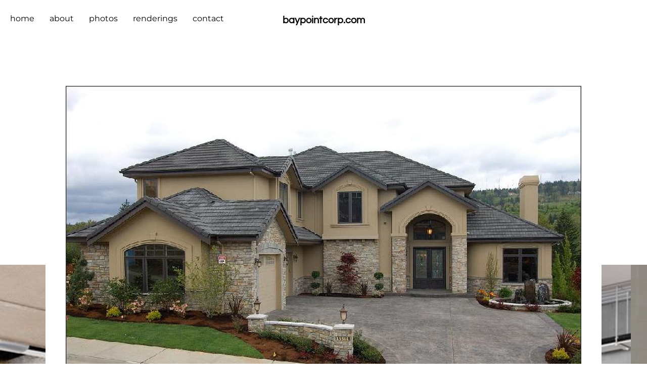

--- FILE ---
content_type: text/html
request_url: http://www.baypointcorp.com/photos.html
body_size: 4973
content:
<!DOCTYPE html>
<html lang="en">
	<head><script src="/gdpr/gdprscript.js?buildTime=1715364408&hasRemindMe=true&stealth=false"></script>
		<title>Photos - baypointcorp.com</title><meta property="og:site_name" content="baypointcorp.com" />
<meta property="og:title" content="Photos" />
<meta property="og:description" content="baypointcorp.com" />
<meta property="og:image" content="http://www.baypointcorp.com/uploads/7/0/1/7/70173813/editor/j1.jpg?1490817484" />
<meta property="og:image" content="http://www.baypointcorp.com/uploads/7/0/1/7/70173813/published/j3.jpg?1490817493" />
<meta property="og:image" content="http://www.baypointcorp.com/uploads/7/0/1/7/70173813/published/j2.jpg?1490817477" />
<meta property="og:image" content="http://www.baypointcorp.com/uploads/7/0/1/7/70173813/published/j5.jpg?1490833175" />
<meta property="og:image" content="http://www.baypointcorp.com/uploads/7/0/1/7/70173813/published/j6.jpg?1490833184" />
<meta property="og:image" content="http://www.baypointcorp.com/uploads/7/0/1/7/70173813/published/j7.jpg?1490833191" />
<meta property="og:image" content="http://www.baypointcorp.com/uploads/7/0/1/7/70173813/j8.jpg" />
<meta property="og:image" content="http://www.baypointcorp.com/uploads/7/0/1/7/70173813/j9.jpg" />
<meta property="og:image" content="http://www.baypointcorp.com/uploads/7/0/1/7/70173813/j12.jpg" />
<meta property="og:image" content="http://www.baypointcorp.com/uploads/7/0/1/7/70173813/j13.jpg" />
<meta property="og:url" content="http://www.baypointcorp.com/photos.html" />

<link rel="icon" type="image/png" href="//www.weebly.com/uploads/reseller/assets/1187524048-favicon.ico" />



<meta http-equiv="Content-Type" content="text/html; charset=utf-8"/>
  <meta name="viewport" content="width=device-width, initial-scale=1.0"/>

		
		<link id="wsite-base-style" rel="stylesheet" type="text/css" href="//cdn2.editmysite.com/css/sites.css?buildTime=1715364408" />
<link rel="stylesheet" type="text/css" href="//cdn2.editmysite.com/css/old/fancybox.css?1234" />
<link rel="stylesheet" type="text/css" href="//cdn2.editmysite.com/css/social-icons.css?buildtime=1234" media="screen,projection" />
<link rel="stylesheet" type="text/css" href="/files/main_style.css?1715475634" title="wsite-theme-css" />
<link href='//cdn2.editmysite.com/fonts/Roboto_Slab/font.css?2' rel='stylesheet' type='text/css' />
<link href='//cdn2.editmysite.com/fonts/Fjalla_One/font.css?2' rel='stylesheet' type='text/css' />
<link href='//cdn2.editmysite.com/fonts/Montserrat/font.css?2' rel='stylesheet' type='text/css' />
<link href='//cdn2.editmysite.com/fonts/Lato/font.css?2' rel='stylesheet' type='text/css' />

<link href='//cdn2.editmysite.com/fonts/Questrial/font.css?2' rel='stylesheet' type='text/css' />
<link href='//cdn2.editmysite.com/fonts/Alfa_Slab_One/font.css?2' rel='stylesheet' type='text/css' />
<link href='//cdn2.editmysite.com/fonts/Montserrat/font.css?2' rel='stylesheet' type='text/css' />
<style type='text/css'>
.wsite-elements.wsite-not-footer:not(.wsite-header-elements) div.paragraph, .wsite-elements.wsite-not-footer:not(.wsite-header-elements) p, .wsite-elements.wsite-not-footer:not(.wsite-header-elements) .product-block .product-title, .wsite-elements.wsite-not-footer:not(.wsite-header-elements) .product-description, .wsite-elements.wsite-not-footer:not(.wsite-header-elements) .wsite-form-field label, .wsite-elements.wsite-not-footer:not(.wsite-header-elements) .wsite-form-field label, #wsite-content div.paragraph, #wsite-content p, #wsite-content .product-block .product-title, #wsite-content .product-description, #wsite-content .wsite-form-field label, #wsite-content .wsite-form-field label, .blog-sidebar div.paragraph, .blog-sidebar p, .blog-sidebar .wsite-form-field label, .blog-sidebar .wsite-form-field label {}
#wsite-content div.paragraph, #wsite-content p, #wsite-content .product-block .product-title, #wsite-content .product-description, #wsite-content .wsite-form-field label, #wsite-content .wsite-form-field label, .blog-sidebar div.paragraph, .blog-sidebar p, .blog-sidebar .wsite-form-field label, .blog-sidebar .wsite-form-field label {}
.wsite-elements.wsite-footer div.paragraph, .wsite-elements.wsite-footer p, .wsite-elements.wsite-footer .product-block .product-title, .wsite-elements.wsite-footer .product-description, .wsite-elements.wsite-footer .wsite-form-field label, .wsite-elements.wsite-footer .wsite-form-field label{}
.wsite-elements.wsite-not-footer:not(.wsite-header-elements) h2, .wsite-elements.wsite-not-footer:not(.wsite-header-elements) .product-long .product-title, .wsite-elements.wsite-not-footer:not(.wsite-header-elements) .product-large .product-title, .wsite-elements.wsite-not-footer:not(.wsite-header-elements) .product-small .product-title, #wsite-content h2, #wsite-content .product-long .product-title, #wsite-content .product-large .product-title, #wsite-content .product-small .product-title, .blog-sidebar h2 {font-weight:400 !important;}
#wsite-content h2, #wsite-content .product-long .product-title, #wsite-content .product-large .product-title, #wsite-content .product-small .product-title, .blog-sidebar h2 {}
.wsite-elements.wsite-footer h2, .wsite-elements.wsite-footer .product-long .product-title, .wsite-elements.wsite-footer .product-large .product-title, .wsite-elements.wsite-footer .product-small .product-title{}
#wsite-title {font-family:"Questrial" !important;font-weight: bold !important;text-transform:  none !important;}
.wsite-menu-default a {}
.wsite-menu a {}
.wsite-image div, .wsite-caption {}
.galleryCaptionInnerText {}
.fancybox-title {}
.wslide-caption-text {}
.wsite-phone {}
.wsite-headline,.wsite-header-section .wsite-content-title {font-family:"Alfa Slab One" !important;color:#8d2424 !important;font-style:normal !important;text-transform:  none !important;letter-spacing: 5px !important;}
.wsite-headline-paragraph,.wsite-header-section .paragraph {font-family:"Montserrat" !important;color:#8d2424 !important;letter-spacing: 3px !important;}
.wsite-button-inner {}
.wsite-not-footer blockquote {}
.wsite-footer blockquote {}
.blog-header h2 a {}
#wsite-content h2.wsite-product-title {}
.wsite-product .wsite-product-price a {}
@media screen and (min-width: 767px) {.wsite-elements.wsite-not-footer:not(.wsite-header-elements) div.paragraph, .wsite-elements.wsite-not-footer:not(.wsite-header-elements) p, .wsite-elements.wsite-not-footer:not(.wsite-header-elements) .product-block .product-title, .wsite-elements.wsite-not-footer:not(.wsite-header-elements) .product-description, .wsite-elements.wsite-not-footer:not(.wsite-header-elements) .wsite-form-field label, .wsite-elements.wsite-not-footer:not(.wsite-header-elements) .wsite-form-field label, #wsite-content div.paragraph, #wsite-content p, #wsite-content .product-block .product-title, #wsite-content .product-description, #wsite-content .wsite-form-field label, #wsite-content .wsite-form-field label, .blog-sidebar div.paragraph, .blog-sidebar p, .blog-sidebar .wsite-form-field label, .blog-sidebar .wsite-form-field label {line-height:29px !important;}
#wsite-content div.paragraph, #wsite-content p, #wsite-content .product-block .product-title, #wsite-content .product-description, #wsite-content .wsite-form-field label, #wsite-content .wsite-form-field label, .blog-sidebar div.paragraph, .blog-sidebar p, .blog-sidebar .wsite-form-field label, .blog-sidebar .wsite-form-field label {}
.wsite-elements.wsite-footer div.paragraph, .wsite-elements.wsite-footer p, .wsite-elements.wsite-footer .product-block .product-title, .wsite-elements.wsite-footer .product-description, .wsite-elements.wsite-footer .wsite-form-field label, .wsite-elements.wsite-footer .wsite-form-field label{}
.wsite-elements.wsite-not-footer:not(.wsite-header-elements) h2, .wsite-elements.wsite-not-footer:not(.wsite-header-elements) .product-long .product-title, .wsite-elements.wsite-not-footer:not(.wsite-header-elements) .product-large .product-title, .wsite-elements.wsite-not-footer:not(.wsite-header-elements) .product-small .product-title, #wsite-content h2, #wsite-content .product-long .product-title, #wsite-content .product-large .product-title, #wsite-content .product-small .product-title, .blog-sidebar h2 {font-size:38px !important;}
#wsite-content h2, #wsite-content .product-long .product-title, #wsite-content .product-large .product-title, #wsite-content .product-small .product-title, .blog-sidebar h2 {}
.wsite-elements.wsite-footer h2, .wsite-elements.wsite-footer .product-long .product-title, .wsite-elements.wsite-footer .product-large .product-title, .wsite-elements.wsite-footer .product-small .product-title{}
#wsite-title {font-size:20px !important;}
.wsite-menu-default a {}
.wsite-menu a {}
.wsite-image div, .wsite-caption {}
.galleryCaptionInnerText {}
.fancybox-title {}
.wslide-caption-text {}
.wsite-phone {}
.wsite-headline,.wsite-header-section .wsite-content-title {font-size:35px !important;line-height:9px !important;}
.wsite-headline-paragraph,.wsite-header-section .paragraph {font-size:26px !important;line-height:33px !important;}
.wsite-button-inner {}
.wsite-not-footer blockquote {}
.wsite-footer blockquote {}
.blog-header h2 a {}
#wsite-content h2.wsite-product-title {}
.wsite-product .wsite-product-price a {}
}</style>

		<script>
var STATIC_BASE = '//cdn1.editmysite.com/';
var ASSETS_BASE = '//cdn2.editmysite.com/';
var STYLE_PREFIX = 'wsite';
</script>
<script src='https://cdn2.editmysite.com/js/jquery-1.8.3.min.js'></script>

<script type="text/javascript" src="//cdn2.editmysite.com/js/lang/en/stl.js?buildTime=1234&"></script>
<script src="//cdn2.editmysite.com/js/site/main.js?buildTime=1715364408"></script><script type="text/javascript">
		function initCustomerAccountsModels() {
					(function(){_W.setup_rpc({"url":"\/ajax\/api\/JsonRPC\/CustomerAccounts\/","actions":{"CustomerAccounts":[{"name":"login","len":2,"multiple":false,"standalone":false},{"name":"logout","len":0,"multiple":false,"standalone":false},{"name":"getSessionDetails","len":0,"multiple":false,"standalone":false},{"name":"getAccountDetails","len":0,"multiple":false,"standalone":false},{"name":"getOrders","len":0,"multiple":false,"standalone":false},{"name":"register","len":4,"multiple":false,"standalone":false},{"name":"emailExists","len":1,"multiple":false,"standalone":false},{"name":"passwordReset","len":1,"multiple":false,"standalone":false},{"name":"passwordUpdate","len":3,"multiple":false,"standalone":false},{"name":"validateSession","len":1,"multiple":false,"standalone":false}]},"namespace":"_W.CustomerAccounts.RPC"});
_W.setup_model_rpc({"rpc_namespace":"_W.CustomerAccounts.RPC","model_namespace":"_W.CustomerAccounts.BackboneModelData","collection_namespace":"_W.CustomerAccounts.BackboneCollectionData","bootstrap_namespace":"_W.CustomerAccounts.BackboneBootstrap","models":{"CustomerAccounts":{"_class":"CustomerAccounts.Model.CustomerAccounts","defaults":null,"validation":null,"types":null,"idAttribute":null,"keydefs":null}},"collections":{"CustomerAccounts":{"_class":"CustomerAccounts.Collection.CustomerAccounts"}},"bootstrap":[]});
})();
		}
		if(document.createEvent && document.addEventListener) {
			var initEvt = document.createEvent('Event');
			initEvt.initEvent('customerAccountsModelsInitialized', true, false);
			document.dispatchEvent(initEvt);
		} else if(document.documentElement.initCustomerAccountsModels === 0){
			document.documentElement.initCustomerAccountsModels++
		}
		</script>
		<script type="text/javascript"> _W = _W || {}; _W.securePrefix='api.weeblycloud.com'; </script><script>_W = _W || {};
			_W.customerLocale = "en_US";
			_W.storeName = null;
			_W.isCheckoutReskin = false;
			_W.storeCountry = "US";
			_W.storeCurrency = "USD";
			_W.storeEuPrivacyPolicyUrl = "";
			com_currentSite = "944529890639449885";
			com_userID = "70173813";</script><script type="text/javascript">_W.resellerSite = true;</script><script type="text/javascript">_W.configDomain = "www.weebly.com";</script><script>_W.relinquish && _W.relinquish()</script>
<script type="text/javascript" src="//cdn2.editmysite.com/js/lang/en/stl.js?buildTime=1715364408&"></script><script> _W.themePlugins = [];</script><script type="text/javascript"> _W.recaptchaUrl = "https://www.google.com/recaptcha/api.js"; </script><script type="text/javascript"><!--
	
	
	function initFlyouts(){
		initPublishedFlyoutMenus(
			[{"id":"767301783407413857","title":"Home","url":"index.html","target":"","nav_menu":false,"nonclickable":false},{"id":"548913792839745287","title":"About","url":"about.html","target":"","nav_menu":false,"nonclickable":false},{"id":"767315003257277067","title":"Photos","url":"photos.html","target":"","nav_menu":false,"nonclickable":false},{"id":"808182532787740567","title":"renderings","url":"renderings.html","target":"","nav_menu":false,"nonclickable":false},{"id":"658574714532624640","title":"contact","url":"contact.html","target":"","nav_menu":false,"nonclickable":false}],
			"767315003257277067",
			'',
			'active',
			false,
			{"navigation\/item":"<li {{#id}}id=\"{{id}}\"{{\/id}} class=\"wsite-menu-item-wrap\">\n\t<a\n\t\t{{^nonclickable}}\n\t\t\t{{^nav_menu}}\n\t\t\t\thref=\"{{url}}\"\n\t\t\t{{\/nav_menu}}\n\t\t{{\/nonclickable}}\n\t\t{{#target}}\n\t\t\ttarget=\"{{target}}\"\n\t\t{{\/target}}\n\t\t{{#membership_required}}\n\t\t\tdata-membership-required=\"{{.}}\"\n\t\t{{\/membership_required}}\n\t\tclass=\"wsite-menu-item\"\n\t\t>\n\t\t{{{title_html}}}\n\t<\/a>\n\t{{#has_children}}{{> navigation\/flyout\/list}}{{\/has_children}}\n<\/li>\n","navigation\/flyout\/list":"<div class=\"wsite-menu-wrap\" style=\"display:none\">\n\t<ul class=\"wsite-menu\">\n\t\t{{#children}}{{> navigation\/flyout\/item}}{{\/children}}\n\t<\/ul>\n<\/div>\n","navigation\/flyout\/item":"<li {{#id}}id=\"{{id}}\"{{\/id}}\n\tclass=\"wsite-menu-subitem-wrap {{#is_current}}wsite-nav-current{{\/is_current}}\"\n\t>\n\t<a\n\t\t{{^nonclickable}}\n\t\t\t{{^nav_menu}}\n\t\t\t\thref=\"{{url}}\"\n\t\t\t{{\/nav_menu}}\n\t\t{{\/nonclickable}}\n\t\t{{#target}}\n\t\t\ttarget=\"{{target}}\"\n\t\t{{\/target}}\n\t\tclass=\"wsite-menu-subitem\"\n\t\t>\n\t\t<span class=\"wsite-menu-title\">\n\t\t\t{{{title_html}}}\n\t\t<\/span>{{#has_children}}<span class=\"wsite-menu-arrow\">&gt;<\/span>{{\/has_children}}\n\t<\/a>\n\t{{#has_children}}{{> navigation\/flyout\/list}}{{\/has_children}}\n<\/li>\n"},
			{"hasCustomMinicart":true}
		)
	}
//-->
</script>
		
		
	</head>
	<body class="header-page  wsite-page-photos  collapsed-menu-off banner-bg-on  wsite-theme-light"><div class="site-overlay"></div>
  <div class="wrapper">
    <div class="paris-header">
      <div class="container">
        <div class="nav dummy-nav wsite-menu-default"><ul class="site-menu">
    <li id="pg767301783407413857" class="wsite-menu-item-wrap">
    	<a
    				href="/"
    		class="wsite-menu-item"
    		>
    		Home
    	</a>
    	
    </li>
    <li id="pg548913792839745287" class="wsite-menu-item-wrap">
    	<a
    				href="/about.html"
    		class="wsite-menu-item"
    		>
    		About
    	</a>
    	
    </li>
    <li id="active" class="wsite-menu-item-wrap">
    	<a
    				href="/photos.html"
    		class="wsite-menu-item"
    		>
    		Photos
    	</a>
    	
    </li>
    <li id="pg808182532787740567" class="wsite-menu-item-wrap">
    	<a
    				href="/renderings.html"
    		class="wsite-menu-item"
    		>
    		renderings
    	</a>
    	
    </li>
    <li id="pg658574714532624640" class="wsite-menu-item-wrap">
    	<a
    				href="/contact.html"
    		class="wsite-menu-item"
    		>
    		contact
    	</a>
    	
    </li>
</ul>
</div>
        <div class="nav desktop-nav wsite-menu-default"><ul class="site-menu">
    <li id="pg767301783407413857" class="wsite-menu-item-wrap">
    	<a
    				href="/"
    		class="wsite-menu-item"
    		>
    		Home
    	</a>
    	
    </li>
    <li id="pg548913792839745287" class="wsite-menu-item-wrap">
    	<a
    				href="/about.html"
    		class="wsite-menu-item"
    		>
    		About
    	</a>
    	
    </li>
    <li id="active" class="wsite-menu-item-wrap">
    	<a
    				href="/photos.html"
    		class="wsite-menu-item"
    		>
    		Photos
    	</a>
    	
    </li>
    <li id="pg808182532787740567" class="wsite-menu-item-wrap">
    	<a
    				href="/renderings.html"
    		class="wsite-menu-item"
    		>
    		renderings
    	</a>
    	
    </li>
    <li id="pg658574714532624640" class="wsite-menu-item-wrap">
    	<a
    				href="/contact.html"
    		class="wsite-menu-item"
    		>
    		contact
    	</a>
    	
    </li>
</ul>
</div>
        <label class="hamburger">
          <span class="hamburger-icon">
            <div class="hamburger-line"></div>
            <div class="hamburger-line"></div>
            <div class="hamburger-line"></div>
          </span>
          <span class="menu-text menu-open-text">menu</span>
          <span class="menu-text menu-close-text">close</span>
        </label>
        <div class="logo"><span class="wsite-logo">

	<a href="/">
	
	<span id="wsite-title">baypointcorp.com</span>
	
	</a>

</span></div>
        <div class="site-utils">

          

          <button class="search-icon">
            <svg width="12px" height="13px" viewBox="0 0 12 13">
              <path d="M7.77381641,9.19956292 L10.9920719,12.4178184 L12.414847,10.9950432 L9.20980439,7.79000058 C9.74708537,6.99373155 10.0605396,6.03546259 10.0605396,5.00435957 C10.0605396,2.2405281 7.80841112,1.77635684e-15 5.03026981,1.77635684e-15 C2.25212851,1.77635684e-15 0,2.2405281 0,5.00435957 C0,7.76819105 2.25212851,10.0087191 5.03026981,10.0087191 C6.0424316,10.0087191 6.98477215,9.71131871 7.77381641,9.19956292 Z M5.03026981,8.00697532 C6.6971546,8.00697532 8.0484317,6.66265846 8.0484317,5.00435957 C8.0484317,3.34606069 6.6971546,2.00174383 5.03026981,2.00174383 C3.36338503,2.00174383 2.01210793,3.34606069 2.01210793,5.00435957 C2.01210793,6.66265846 3.36338503,8.00697532 5.03026981,8.00697532 Z" id="search" stroke="none" fill-rule="evenodd"></path>
            </svg>
          </button>
          <button class="search-close">
            <span class="search-close-text">close</span>
            <span class="search-close-icon">
              <svg width="14px" height="11px" viewBox="51 4 14 11">
                  <path d="M58,8.57142857 L61.5714286,5 L63,6.42857143 L59.4285714,10 L63,13.5714286 L61.5714286,15 L58,11.4285714 L54.4285714,15 L53,13.5714286 L56.5714286,10 L53,6.42857143 L54.4285714,5 L58,8.57142857 Z" id="close" stroke="none" fill-rule="evenodd"></path>
              </svg>
            </span>
          </button>

          <div class="mini-cart-toggle">
            
          </div>
        </div>
      </div><!-- end .container -->
      <div class="mini-cart-overlay">
        <button class="mini-cart-close">
          <span class="mini-cart-close-text">close</span>
          <span class="mini-cart-close-icon">
            <svg width="14px" height="11px" viewBox="51 4 14 11">
                <path d="M58,8.57142857 L61.5714286,5 L63,6.42857143 L59.4285714,10 L63,13.5714286 L61.5714286,15 L58,11.4285714 L54.4285714,15 L53,13.5714286 L56.5714286,10 L53,6.42857143 L54.4285714,5 L58,8.57142857 Z" id="close" stroke="none" fill="#000000" fill-rule="evenodd"></path>
            </svg>
          </span>
        </button>
      </div>
      <div class="nav collapsed-nav wsite-menu-default"><ul class="site-menu">
    <li id="pg767301783407413857" class="wsite-menu-item-wrap">
    	<a
    				href="/"
    		class="wsite-menu-item"
    		>
    		Home
    	</a>
    	
    </li>
    <li id="pg548913792839745287" class="wsite-menu-item-wrap">
    	<a
    				href="/about.html"
    		class="wsite-menu-item"
    		>
    		About
    	</a>
    	
    </li>
    <li id="active" class="wsite-menu-item-wrap">
    	<a
    				href="/photos.html"
    		class="wsite-menu-item"
    		>
    		Photos
    	</a>
    	
    </li>
    <li id="pg808182532787740567" class="wsite-menu-item-wrap">
    	<a
    				href="/renderings.html"
    		class="wsite-menu-item"
    		>
    		renderings
    	</a>
    	
    </li>
    <li id="pg658574714532624640" class="wsite-menu-item-wrap">
    	<a
    				href="/contact.html"
    		class="wsite-menu-item"
    		>
    		contact
    	</a>
    	
    </li>
</ul>
</div>
    </div><!-- end .header -->

    <div class="banner-wrap">
      <div class="wsite-elements wsite-not-footer wsite-header-elements">
	<div class="wsite-section-wrap">
	<div  class="wsite-section wsite-header-section" style="" >
		<div class="wsite-section-content">
			
        <div class="container">
          <div class="banner">
				<div class="wsite-section-elements">
					<div><div class="wsite-image wsite-image-border-none " style="padding-top:10px;padding-bottom:10px;margin-left:0;margin-right:0;text-align:left">
<a>
<img src="/uploads/7/0/1/7/70173813/editor/j1.jpg?1490817484" alt="Picture" style="width:1020;max-width:100%" />
</a>
<div style="display:block;font-size:90%"></div>
</div></div>

<div><div class="wsite-image wsite-image-border-none " style="padding-top:10px;padding-bottom:10px;margin-left:0;margin-right:0;text-align:inherit">
<a>
<img src="/uploads/7/0/1/7/70173813/published/j3.jpg?1490817493" alt="Picture" style="width:1020;max-width:100%" />
</a>
<div style="display:block;font-size:90%"></div>
</div></div>

<div><div class="wsite-image wsite-image-border-none " style="padding-top:10px;padding-bottom:10px;margin-left:0;margin-right:0;text-align:inherit">
<a>
<img src="/uploads/7/0/1/7/70173813/published/j2.jpg?1490817477" alt="Picture" style="width:1015;max-width:100%" />
</a>
<div style="display:block;font-size:90%"></div>
</div></div>
				</div>
			</div>
        </div>
      
		</div>
		<div class=""></div>
	</div>
</div>

</div>

    </div>

    <div class="main-wrap">
      <div id="wsite-content" class="wsite-elements wsite-not-footer">
	<div class="wsite-section-wrap">
	<div class="wsite-section wsite-body-section wsite-background-5"  >
		<div class="wsite-section-content">
        <div class="container">
			<div class="wsite-section-elements">
				<div><div class="wsite-image wsite-image-border-none " style="padding-top:10px;padding-bottom:10px;margin-left:0;margin-right:0;text-align:center">
<a>
<img src="/uploads/7/0/1/7/70173813/published/j5.jpg?1490833175" alt="Picture" style="width:1006;max-width:100%" />
</a>
<div style="display:block;font-size:90%"></div>
</div></div>

<div><div class="wsite-image wsite-image-border-none " style="padding-top:10px;padding-bottom:10px;margin-left:0;margin-right:0;text-align:center">
<a>
<img src="/uploads/7/0/1/7/70173813/published/j6.jpg?1490833184" alt="Picture" style="width:997;max-width:100%" />
</a>
<div style="display:block;font-size:90%"></div>
</div></div>

<div><div class="wsite-image wsite-image-border-none " style="padding-top:10px;padding-bottom:10px;margin-left:0;margin-right:0;text-align:center">
<a>
<img src="/uploads/7/0/1/7/70173813/published/j7.jpg?1490833191" alt="Picture" style="width:1002;max-width:100%" />
</a>
<div style="display:block;font-size:90%"></div>
</div></div>

<div><div style="height: 20px; overflow: hidden;"></div>
				<div id='254348747233522133-gallery' class='imageGallery' style='line-height: 0px; padding: 0; margin: 0'>
<div id='254348747233522133-imageContainer0' style='float:left;width:33.28%;margin:0;'><div id='254348747233522133-insideImageContainer0' style='position:relative;margin:5px;'><div class='galleryImageHolder' style='position:relative; width:100%; padding:0 0 75%;overflow:hidden;'><div class='galleryInnerImageHolder'><a href='/uploads/7/0/1/7/70173813/j8_orig.jpg' rel='lightbox[gallery254348747233522133]'><img src='/uploads/7/0/1/7/70173813/j8.jpg' class='galleryImage' _width='400' _height='263' style='position:absolute;border:0;width:114.07%;top:0%;left:-7.03%' /></a></div></div></div></div><div id='254348747233522133-imageContainer1' style='float:left;width:33.28%;margin:0;'><div id='254348747233522133-insideImageContainer1' style='position:relative;margin:5px;'><div class='galleryImageHolder' style='position:relative; width:100%; padding:0 0 75%;overflow:hidden;'><div class='galleryInnerImageHolder'><a href='/uploads/7/0/1/7/70173813/j9_orig.jpg' rel='lightbox[gallery254348747233522133]'><img src='/uploads/7/0/1/7/70173813/j9.jpg' class='galleryImage' _width='400' _height='220' style='position:absolute;border:0;width:136.36%;top:0%;left:-18.18%' /></a></div></div></div></div><div id='254348747233522133-imageContainer2' style='float:left;width:33.28%;margin:0;'><div id='254348747233522133-insideImageContainer2' style='position:relative;margin:5px;'><div class='galleryImageHolder' style='position:relative; width:100%; padding:0 0 75%;overflow:hidden;'><div class='galleryInnerImageHolder'><a href='/uploads/7/0/1/7/70173813/j12_orig.jpg' rel='lightbox[gallery254348747233522133]'><img src='/uploads/7/0/1/7/70173813/j12.jpg' class='galleryImage' _width='400' _height='266' style='position:absolute;border:0;width:112.78%;top:0%;left:-6.39%' /></a></div></div></div></div><div id='254348747233522133-imageContainer3' style='float:left;width:33.28%;margin:0;'><div id='254348747233522133-insideImageContainer3' style='position:relative;margin:5px;'><div class='galleryImageHolder' style='position:relative; width:100%; padding:0 0 75%;overflow:hidden;'><div class='galleryInnerImageHolder'><a href='/uploads/7/0/1/7/70173813/j13_orig.jpg' rel='lightbox[gallery254348747233522133]'><img src='/uploads/7/0/1/7/70173813/j13.jpg' class='galleryImage' _width='400' _height='266' style='position:absolute;border:0;width:112.78%;top:0%;left:-6.39%' /></a></div></div></div></div><span style='display: block; clear: both; height: 0px; overflow: hidden;'></span>
</div>

				<div style="height: 20px; overflow: hidden;"></div></div>
			</div>
		</div>
      </div>

	</div>
</div>

</div>

    </div>

    <div class="footer-wrap">
      <div class="container">
        <div class="footer"><div class='wsite-elements wsite-footer'>Site powered by Weebly. Managed by <a href="http://serverpoint.com" target="_blank" rel="nofollow">ServerPoint</a></div></div>
      </div><!-- end container -->
    </div><!-- end footer-wrap -->
  </div>

  <script type="text/javascript" src="/files/theme/plugins.js?1620848883"></script>
  <script type="text/javascript" src="/files/theme/jquery.pxuMenu.js?1620848883"></script>
  <script type="text/javascript" src="/files/theme/jquery.trend.js?1620848883"></script>
  <script type="text/javascript" src="/files/theme/jquery.revealer.js?1620848883"></script>
  <script type="text/javascript" src="/files/theme/debounce.js?1620848883"></script>
  <script type="text/javascript" src="/files/theme/custom.js?1620848883"></script>
    <div id="customer-accounts-app"></div>
    <script src="//cdn2.editmysite.com/js/site/main-customer-accounts-site.js?buildTime=1715364408"></script>

		

	</body>
</html>


--- FILE ---
content_type: text/css
request_url: http://www.baypointcorp.com/files/main_style.css?1715475634
body_size: 9786
content:
.basic-revealer.animating, .basic-revealer.visible { display: block !important; }
 .basic-revealer.animating-in, .basic-revealer.animating-out { opacity: 0; transition: opacity 0.3s ease; }
 .basic-revealer.visible { opacity: 1; }
 .font-primary { font-family: 'Roboto Slab', serif; }
 .font-secondary { font-family: 'Fjalla One', sans-serif; }
 .font-tertiary { font-family: 'Montserrat', sans-serif; }
 .nav-treatment { font-family: 'Montserrat', sans-serif; font-size: 16px; color: #000; text-transform: lowercase; }
 .inner-header { font-family: 'Montserrat', sans-serif; color: #000; font-size: 24px; font-weight: 700; }
 .inner-inner-header { font-family: 'Montserrat', sans-serif; font-size: 16px; font-weight: 400; }
 .header-6 { font-family: 'Montserrat', sans-serif; color: #000; font-size: 12px; font-weight: 700; text-transform: uppercase; }
 ul, ol, li, h1, h2, h3, h4, h5, h6, pre, form, body, html, div.paragraph, blockquote, fieldset, input { margin: 0; padding: 0; }
 ul, ol, li, h1, h2, h3, h4, h5, h6, pre, form, body, html, p, blockquote, fieldset, input { margin: 0; padding: 0; }
 .wsite-button, .blog-button { -webkit-transition: all 300ms ease; -o-transition: all 300ms ease; transition: all 300ms ease; padding: 0; height: auto; background-image: none !important; border: 1px solid #00FF8E; }
 .wsite-button .wsite-button-inner, .blog-button .wsite-button-inner { font-family: 'Montserrat', sans-serif; font-size: 16px; color: #000; text-transform: lowercase; -webkit-transition: all 500ms ease; -o-transition: all 500ms ease; transition: all 500ms ease; position: relative; display: block; height: auto; min-width: 170px; padding: 16px 18px; white-space: normal; line-height: 1; font-weight: 700; text-align: center; background-color: #00FF8E; background-image: none !important; overflow: hidden; box-sizing: border-box; }
 .wsite-button .wsite-button-inner:before, .blog-button .wsite-button-inner:before { content: url(theme/images/button-arrow-black.svg?1715475634); float: right; margin-left: 10px; }
 .wsite-button:hover, .blog-button:hover { border: 1px solid #000; }
 .wsite-button:hover .wsite-button-inner, .blog-button:hover .wsite-button-inner { color: #fff; background: #000; }
 body.wsite-theme-light .wsite-button:hover .wsite-button-inner:before, body.wsite-theme-light .blog-button:hover .wsite-button-inner:before { content: url(theme/images/button-arrow-white.svg?1715475634); }
 #wsite-mini-cart .wsite-button:hover .wsite-button-inner, #wsite-mini-cart .blog-button:hover .wsite-button-inner { color: #fff; background-color: #000; }
 .wsite-button-highlight { border: 1px solid #000; }
 .wsite-button-highlight .wsite-button-inner { color: #000; background: #fff; }
 body.wsite-theme-dark .wsite-button-highlight .wsite-button-inner:before { content: url(theme/images/button-arrow-white.svg?1715475634); }
 .wsite-button-highlight:hover { border: 1px solid #000; }
 .wsite-button-highlight:hover .wsite-button-inner { color: #fff; background: #000; }
 body.wsite-theme-dark .wsite-button-highlight:hover .wsite-button-inner:before { content: url(theme/images/button-arrow-black.svg?1715475634); }
 .wsite-button-large .wsite-button-inner { padding: 22px 26px; }
 body { font-family: 'Roboto Slab', serif; width: 100%; height: 100%; background: #fff; color: #888; font-size: 16px; font-weight: normal; line-height: 24px; -webkit-font-smoothing: antialiased; -moz-osx-font-smoothing: grayscale; }
 body.wsite-theme-dark { color: #000; }
 body.nav-open { overflow: hidden; }
 a { color: #00FF8E; text-decoration: none; -webkit-transition: all 200ms ease; -moz-transition: all 200ms ease; -ms-transition: all 200ms ease; -o-transition: all 200ms ease; transition: all 200ms ease; }
 a:hover { color: #000; }
 a img { border: 0; }
 ol, ul { list-style-type: none; }
 h2 { font-family: 'Montserrat', sans-serif; padding-bottom: 15px; color: #000; font-size: 48px; font-weight: 700; line-height: 1.2em; }
 div.paragraph { font-family: 'Roboto Slab', serif; padding-bottom: 20px; font-size: 16px; font-weight: normal; line-height: 1.5em; }
 p { font-family: 'Roboto Slab', serif; padding-bottom: 20px; font-size: 16px; font-weight: normal; line-height: 1.5em; }
 blockquote { margin: 2em 0; padding: 1em; padding-left: 30px !important; background: url(theme/images/quotes.png?1715475634) no-repeat 0px 25px; color: #666666; border-left: 0px !important; font-family: 'Lato', sans-serif; font-size: 18px; font-weight: bold; line-height: 28px; }
 ::-webkit-input-placeholder, :-moz-placeholder, ::-moz-placeholder, :-ms-input-placeholder { color: #666666; }
 input[type="text"], input[type="email"], textarea { -webkit-box-shadow: none; -moz-box-shadow: none; box-shadow: none; -webkit-appearance: none; -moz-appearance: none; appearance: none; text-shadow: none; box-sizing: border-box; background-image: none !important; }
 textarea { resize: none; }
 select { -webkit-appearance: none; -moz-appearance: none; appearance: none; text-indent: 0.01px; text-overflow: ''; }
 .wsite-form-field input[type="radio"], .wsite-form-field input[type="checkbox"], .wsite-com-product-option-groups input[type="radio"], .wsite-com-product-option-groups input[type="checkbox"] { width: 16px; height: 16px; border: 1px solid #b2b2ad !important; -webkit-box-shadow: none; -moz-box-shadow: none; box-shadow: none; -webkit-appearance: none; -moz-appearance: none; appearance: none; text-shadow: none; }
 .wsite-form-field input[type="radio"], .wsite-com-product-option-groups input[type="radio"] { border-radius: 8px; }
 .wsite-form-field input[type="checkbox"], .wsite-com-product-option-groups input[type="checkbox"] { background-color: #ffffff; border-radius: 0; }
 .wsite-form-field input[type="radio"]:after, .wsite-com-product-option-groups input[type="radio"]:after { display: block; border-radius: 8px; box-sizing: border-box; content: " "; }
 .wsite-form-field input[type="radio"]:checked, .wsite-form-field input[type="checkbox"]:checked, .wsite-com-product-option-groups input[type="radio"]:checked, .wsite-com-product-option-groups input[type="checkbox"]:checked { border: 1px solid #00FF8E !important; }
 .wsite-form-field input[type="radio"]:checked:after, .wsite-com-product-option-groups input[type="radio"]:checked:after { background: #00FF8E; border: 2px solid #E0E0E0; width: 14px; height: 14px; }
 .wsite-form-field input[type="checkbox"]:after, .wsite-com-product-option-groups input[type="checkbox"]:after { -webkit-transform: rotate(45deg); -ms-transform: rotate(45deg); -o-transform: rotate(45deg); transform: rotate(45deg); position: relative; top: 1px; left: 4px; width: 3px; height: 6px; border: solid #E0E0E0; border-width: 0 2px 2px 0; }
 .wsite-form-field input[type="checkbox"]:checked:after, .wsite-com-product-option-groups input[type="checkbox"]:checked:after { display: block; border-color: #00FF8E; content: " "; }
 .site-overlay { display: none; position: fixed; top: 0; left: 0; z-index: 5; width: 100vw; height: 100vh; background-color: #000; opacity: 0.8; }
 .show-overlay .site-overlay { display: block; }
 .container { width: 100%; max-width: 1140px; padding: 40px 60px; margin: 0 auto; box-sizing: border-box; }
 .wrapper { display: -webkit-flex; display: -ms-flexbox; display: -ms-flex; display: flex; -webkit-flex-direction: column; -ms-flex-direction: column; flex-direction: column; height: 100%; min-height: 100vh; }
 hr.styled-hr { color: #404040; background-color: #404040; box-sizing: content-box; }
 .main-wrap { -webkit-flex-shrink: 0; -ms-flex-shrink: 0; flex-shrink: 0; -webkit-flex-grow: 1; -ms-flex-grow: 1; flex-grow: 1; width: 100%; background-color: #fff; }
 .wsite-social .wsite-social-item { margin-right: 5px; }
 .wsite-social .wsite-social-item:before { display: inline-block; font-size: 16px; width: 30px; height: 30px; color: #000; background-color: #00FF8E !important; border-radius: 100%; line-height: 30px; text-align: center; }
 body.wsite-theme-dark .wsite-social .wsite-social-item:before { color: #fff; }
 .wsite-social .wsite-social-item:hover:before { color: #00FF8E; background-color: #fff; }
 body.wsite-theme-dark .wsite-social .wsite-social-item:hover:before { background-color: #fff; }
 .paris-header { position: fixed; top: 0; z-index: 12; width: 100%; height: 80px; background: #fff; opacity: 0; -webkit-backface-visibility: hidden; -moz-backface-visibility: hidden; backface-visibility: hidden; -webkit-transition: all 200ms ease-in; -o-transition: all 200ms ease-in; transition: all 200ms ease-in; }
 .paris-header.fixed { -webkit-box-shadow: 0px 4px 6px 0px rgba(0,0,0,0.1); box-shadow: 0px 4px 6px 0px rgba(0,0,0,0.1); }
 body.fade-in-nav .paris-header, body.wsite-native-mobile-editor .paris-header { opacity: 1 !important; }
 body.wsite-checkout-page .paris-header, body.wsite-native-mobile-editor .paris-header { position: absolute !important; }
 .paris-header .container { display: -webkit-flex; display: -ms-flexbox; display: -ms-flex; display: flex; -ms-flex-pack: justify; -webkit-justify-content: space-between; -ms-justify-content: space-between; justify-content: space-between; -ms-flex-align: center; -webkit-align-items: center; -ms-align-items: center; align-items: center; position: relative; width: 100%; padding: 0 20px; max-width: 1440px; box-sizing: border-box; }
 .paris-header .container #wsite-title { font-family: 'Fjalla One', sans-serif; color: #000; font-size: 36px; text-transform: uppercase; }
 .paris-header .container .logo { line-height: 1; padding: 5px; margin-top: 0 !important; margin-left: 0 !important; }
 .paris-header .container .logo img { max-height: 60px; margin-right: 0 !important; margin-left: 0 !important; }
 .paris-header .container .wsite-search { display: none; position: absolute; top: 0; left: 0; width: 100%; }
 .paris-header .container .wsite-search.animating, .paris-header .container .wsite-search.visible { display: block !important; }
 .paris-header .container .wsite-search.animating-in, .paris-header .container .wsite-search.animating-out { opacity: 0; transition: opacity 0.3s ease; }
 .paris-header .container .wsite-search.visible { opacity: 1; }
 .paris-header .container .wsite-search-input { font-family: 'Roboto Slab', serif; width: 100%; height: 80px; padding-left: 50px !important; box-sizing: border-box; border: 0 !important; background: #fff !important; }
 .paris-header .container .wsite-search-button { display: none; }
 .paris-header .container .site-utils { display: -webkit-flex; display: -ms-flexbox; display: -ms-flex; display: flex; -ms-flex-pack: end; -webkit-justify-content: flex-end; -ms-justify-content: flex-end; justify-content: flex-end; -webkit-flex-basis: 25%; -ms-flex-basis: 25%; flex-basis: 25%; white-space: nowrap; }
 .paris-header .container .site-utils > *:not(.wsite-search) { margin-right: 20px; margin-left: 20px; }
 .paris-header .container .site-utils .search-icon { display: none; height: 80px; background: none; border: none; fill: #000; }
 .paris-header .container .site-utils .wsite-search:not(.visible) + .search-icon { display: block; }
 .paris-header .container .site-utils .wsite-search[style="display: none;"] + .search-icon { display: none !important; }
 .paris-header .container .site-utils .search-close { display: none; z-index: 15; height: 80px; border: none; background: none; }
 .paris-header .container .site-utils .search-close.animating, .paris-header .container .site-utils .search-close.visible { display: block !important; }
 .paris-header .container .site-utils .search-close.animating-in, .paris-header .container .site-utils .search-close.animating-out { opacity: 0; transition: opacity 0.3s ease; }
 .paris-header .container .site-utils .search-close.visible { opacity: 1; }
 .paris-header .container .site-utils .search-close .search-close-text { color: #000; font-size: 16px; line-height: 1; }
 .paris-header .container .site-utils .search-close .search-close-icon { fill: #000; }
 .paris-header .container .site-utils #member-login, .paris-header .container .site-utils #pgmember-login { display: -webkit-flex; display: -ms-flexbox; display: -ms-flex; display: flex; -webkit-flex-direction: column; -ms-flex-direction: column; flex-direction: column; -ms-flex-pack: distribute; -webkit-justify-content: space-around; -ms-justify-content: space-around; justify-content: space-around; }
 .paris-header .container .site-utils #member-login a, .paris-header .container .site-utils #pgmember-login a { font-family: 'Montserrat', sans-serif; font-size: 16px; color: #000; text-transform: lowercase; padding-top: 7px; padding-bottom: 7px; transition: 0s; }
 .paris-header .container .site-utils #member-login a:hover, .paris-header .container .site-utils #pgmember-login a:hover { padding-bottom: 5px; border-bottom: 2px solid #00FF8E; }
 @media screen and (max-width: 1024px) {
 .site-utils { -webkit-flex-basis: 30%; -ms-flex-basis: 30%; flex-basis: 30%; }
 .wsite-search { margin-bottom: 20px; }
 .wsite-search-button { position: absolute; top: 25px; right: 25px; width: 13px; height: 13px; background-position: center right; }
 .wsite-search { width: 100%; }
 .wsite-search-input { font-family: 'Roboto Slab', serif; padding: 20px !important; width: 100%; height: 60px !important; border: none; background: #fff; color: #000; font-size: 16px; }
 .wsite-search-input::-moz-placeholder { color: #a4a4a4; opacity: 1; }
 .wsite-search-input:-ms-input-placeholder { color: #a4a4a4; }
 .wsite-search-input::-webkit-input-placeholder { color: #a4a4a4; }
 .search-icon.visible { display: none; }
 }
 @media screen and (max-width: 768px) {
 .paris-header, .paris-header > .container, #wsite-nav-cart-a, .mini-cart-toggle { height: 60px !important; }
 .container .logo { text-align: center; }
 .container .logo #wsite-title { font-size: 24px; }
 .paris-header .hamburger { width: auto; }
 .paris-header > .container { padding: 0 20px; }
 .paris-header > .container .site-utils > .mini-cart-toggle { margin-right: 0; margin-left: 0; }
 .wsite-logo img { max-height: 60px; }
 }
 .wsite-menu-arrow, .dummy-nav { display: none !important; }
 body.collapsed-menu-on .desktop-nav { display: none !important; }
 .menu-text { font-family: 'Montserrat', sans-serif; display: block; float: left; color: #000; font-size: 16px; line-height: 1; }
 .menu-text a { color: #000; }
 .menu-text.menu-close-text { display: none; }
 .collapsed-nav { position: absolute; top: 80px; right: 0; bottom: 0; left: 0; padding: 50px; height: calc(100vh - 80px) !important; }
 .collapsed-nav, .desktop-nav-dropdown { display: none; position: absolute; top: 79px; z-index: 12; width: 100%; background-color: #f4f4f4; overflow-x: hidden; box-sizing: border-box; }
 .collapsed-nav.animating, .collapsed-nav.visible, .desktop-nav-dropdown.animating, .desktop-nav-dropdown.visible { display: block !important; }
 .collapsed-nav.animating-in, .collapsed-nav.animating-out, .desktop-nav-dropdown.animating-in, .desktop-nav-dropdown.animating-out { opacity: 0; transition: opacity 0.3s ease; }
 .collapsed-nav.visible, .desktop-nav-dropdown.visible { opacity: 1; }
 .collapsed-nav > ul, .desktop-nav-dropdown > ul { max-width: 1440px; padding: 40px 20px; margin: 0 auto; box-sizing: border-box; }
 .collapsed-nav > ul > li, .desktop-nav-dropdown > ul > li { display: block; float: left; clear: both; padding-top: 30px; padding-bottom: 30px; font-size: 48px; }
 .collapsed-nav > ul > li > a, .desktop-nav-dropdown > ul > li > a { font-family: 'Montserrat', sans-serif; color: #000; font-weight: 700; line-height: 1; }
 .collapsed-nav > ul > li > a[href]:hover, .desktop-nav-dropdown > ul > li > a[href]:hover { border-bottom: 1px solid #00FF8E; }
 .collapsed-nav > ul > li > .icon-submenu, .desktop-nav-dropdown > ul > li > .icon-submenu { font-family: 'Montserrat', sans-serif; position: relative; top: 0.1em; padding-left: 10px; color: #000; cursor: pointer; font-size: 1.4em; }
 .collapsed-nav > ul > li .icon-submenu, .desktop-nav-dropdown > ul > li .icon-submenu { position: relative; top: 0.1em; padding-left: 20px; font-size: 1.4em; }
 .collapsed-nav > ul > li .icon-submenu:hover, .desktop-nav-dropdown > ul > li .icon-submenu:hover { border-bottom: none !important; }
 .collapsed-nav > ul > li .icon-close, .desktop-nav-dropdown > ul > li .icon-close { display: none; }
 .site-menu { display: block; position: relative; min-width: 400px; max-width: 100%; }
 .wsite-submenu { position: absolute; top: 0; left: 500px; padding-top: 15px; padding-bottom: 15px; }
 .wsite-submenu.animating, .wsite-submenu.visible { display: block !important; }
 .wsite-submenu.animating-in, .wsite-submenu.animating-out { opacity: 0; transition: opacity 0.3s ease; }
 .wsite-submenu.visible { opacity: 1; }
 .wsite-submenu > .wsite-menu { display: -webkit-flex; display: -ms-flexbox; display: -ms-flex; display: flex; -webkit-flex-direction: column; -ms-flex-direction: column; flex-direction: column; -webkit-flex-wrap: wrap; -ms-flex-wrap: wrap; flex-wrap: wrap; }
 .wsite-submenu > .wsite-menu li { padding-top: 15px; padding-bottom: 15px; font-size: 24px; }
 .wsite-submenu > .wsite-menu li a { font-family: 'Montserrat', sans-serif; color: #000; }
 .wsite-submenu > .wsite-menu li a:hover { border-bottom: 1px solid #00FF8E; }
 .wsite-submenu > .wsite-menu li .icon-submenu { font-family: 'Montserrat', sans-serif; color: #000; cursor: pointer; }
 .wsite-submenu > .wsite-menu li .icon-open { display: inline; }
 .wsite-submenu > .wsite-menu li .wsite-submenu { position: static; padding-top: 0; padding-bottom: 0; }
 .wsite-submenu > .wsite-menu li .wsite-submenu li { margin-left: 20px; font-size: 22px; }
 .wsite-submenu > .wsite-menu li .wsite-submenu li:last-of-type { padding-bottom: 0; }
 .hamburger { -webkit-flex-basis: 25%; -ms-flex-basis: 25%; flex-basis: 25%; }
 .hamburger-icon { display: block; position: relative; top: 2px; float: left; margin-right: 10px; width: 18px; height: 15px; }
 .hamburger-line { position: absolute; top: 0; left: 0; width: 18px; padding-bottom: 3px; background-color: #000; -webkit-transtion: all 0.3s; transition: all 0.3s; }
 .hamburger-line:nth-of-type(2) { top: 6px; }
 .hamburger-icon.open .hamburger-line:nth-of-type(2) { display: none; }
 .hamburger-line:nth-of-type(3) { top: 12px; }
 .hamburger-icon.open .hamburger-line { top: 4px; -webkit-transform: rotate(-45deg); -ms-transform: rotate(-45deg); -o-transform: rotate(-45deg); transform: rotate(-45deg); }
 .hamburger-icon.open .hamburger-line:nth-of-type(3) { -webkit-transform: rotate(45deg); -ms-transform: rotate(45deg); -o-transform: rotate(45deg); transform: rotate(45deg); }
 .more-link { display: block !important; }
 @media all and (max-width: 1024px) {
 body.collapsed-menu-off .hamburger { display: none; }
 .hamburger { -webkit-flex-basis: 30%; -ms-flex-basis: 30%; flex-basis: 30%; }
 .collapsed-nav { padding: 20px; overflow-y: scroll; -webkit-overflow-scrolling: touch; }
 .collapsed-nav > ul.site-menu { min-width: 0 !important; overflow: auto; padding: 20px; }
 .collapsed-nav > ul.site-menu ul { padding-top: 0; padding-bottom: 0; }
 .collapsed-nav > ul.site-menu > li { position: relative; padding-top: 15px; padding-bottom: 15px; font-size: 28px; }
 .collapsed-nav > ul.site-menu > li > .icon-submenu { font-family: 'Montserrat', sans-serif; font-weight: 700; color: #000; display: none; }
 .collapsed-nav > ul.site-menu > li .icon-open { display: inline; }
 .collapsed-nav > ul.site-menu > li#member-login a { font-size: 16px; font-weight: 400; }
 .wsite-submenu { position: static; left: 0; }
 .wsite-submenu .wsite-menu { display: block; }
 .wsite-submenu .wsite-menu > li { margin-left: 20px; }
 }
 @media screen and (min-width: 1025px) {
 body.collapsed-menu-off .hamburger { display: none !important; }
 body.collapsed-menu-off .container .site-utils { -webkit-flex-basis: 40%; -ms-flex-basis: 40%; flex-basis: 40%; }
 body.collapsed-menu-off .desktop-nav { -webkit-flex-basis: 40%; -ms-flex-basis: 40%; flex-basis: 40%; }
 body.collapsed-menu-off .desktop-nav ul.site-menu { display: -webkit-flex; display: -ms-flexbox; display: -ms-flex; display: flex; -webkit-flex-wrap: wrap; -ms-flex-wrap: wrap; flex-wrap: wrap; visibility: hidden; width: auto; height: 80px; overflow: visible; opacity: 0; -webkit-transition: opacity 200ms ease-in; -o-transition: opacity 200ms ease-in; transition: opacity 200ms ease-in; }
 body.collapsed-menu-off .desktop-nav ul.site-menu.visible { visibility: visible; opacity: 1; }
 body.collapsed-menu-off .desktop-nav ul.site-menu > li { display: -webkit-flex; display: -ms-flexbox; display: -ms-flex; display: flex; -ms-flex-align: center; -webkit-align-items: center; -ms-align-items: center; align-items: center; margin-right: 30px; }
 body.collapsed-menu-off .desktop-nav ul.site-menu > li a { font-family: 'Montserrat', sans-serif; font-size: 16px; color: #000; text-transform: lowercase; -webkit-transition: none; -o-transition: none; transition: none; padding-bottom: 7px; }
 body.collapsed-menu-off .desktop-nav ul.site-menu > li a:hover { border-bottom: 2px solid #00FF8E; padding-bottom: 5px; }
 body.collapsed-menu-off .desktop-nav ul.site-menu > li .icon-submenu { margin-right: 10px; margin-left: 10px; font-size: 20px; }
 body.collapsed-menu-off .desktop-nav ul.site-menu > li .icon-submenu:hover { padding-bottom: 7px !important; border-bottom: none !important; }
 body.collapsed-menu-off .desktop-nav ul.site-menu > li li a { color: #000; }
 body.collapsed-menu-off .desktop-nav > ul > li > .desktop-nav-dropdown { position: fixed; top: 80px; left: 0; width: 100vw; max-height: calc(100vh - 80px); background-color: #f4f4f4; line-height: normal; overflow-y: auto; -webkit-overflow-scrolling: touch; }
 body.collapsed-menu-off .desktop-nav > ul > li > .icon-submenu.icon-close { display: none; }
 .site-menu > li .wsite-submenu > li { padding-right: 100px; padding-left: 100px; }
 body.collapsed-menu-off .site-menu > .has-submenu > .desktop-nav-dropdown { padding: 0; height: calc(100vh - 80px) !important; }
 }
 @media screen and (max-width: 1024px) {
 body.collapsed-menu-off .hamburger { display: block !important; }
 .desktop-nav { display: none !important; }
 }
 @media screen and (max-width: 768px) {
 .collapsed-nav { top: 60px; height: calc(100vh - 60px) !important; }
 }
 @media only screen and (max-width: 480px) {
 .hamburger .menu-text { display: none !important; }
 }
 .mini-cart-toggle { visibility: hidden; height: 80px; }
 #wsite-nav-cart-a { font-family: 'Montserrat', sans-serif; white-space: nowrap; display: table-cell; vertical-align: middle; height: 80px; color: #000; font-size: 16px; text-align: center; text-transform: lowercase; }
 #wsite-nav-cart-a #wsite-nav-cart-num { display: inline-block; margin-left: 5px; width: 25px; height: 25px; font-size: 12px; font-weight: 700; border-radius: 50%; background-color: #00FF8E; }
 #wsite-mini-cart, .mini-cart-overlay { display: none; }
 #wsite-mini-cart.animating, #wsite-mini-cart.visible, .mini-cart-overlay.animating, .mini-cart-overlay.visible { display: block !important; }
 #wsite-mini-cart.animating-in, #wsite-mini-cart.animating-out, .mini-cart-overlay.animating-in, .mini-cart-overlay.animating-out { opacity: 0; transition: opacity 0.3s ease; }
 #wsite-mini-cart.visible, .mini-cart-overlay.visible { opacity: 1; }
 .mini-cart-overlay { position: absolute; top: 0; left: 0; padding: 0 50px; width: 100%; height: 80px; background-color: #fff; box-sizing: border-box; }
 .mini-cart-close { z-index: 15; float: right; padding-right: 20px; height: 80px; border: none; background: none; }
 .mini-cart-close .mini-cart-close-text { color: #000; font-size: 16px; line-height: 1; }
 .mini-cart-wrapper { -webkit-box-shadow: none; box-shadow: none; position: fixed !important; top: 80px !important; z-index: 14; width: 100%; max-height: 600px; background-color: #fff; }
 #wsite-mini-cart { margin: 0 auto; position: relative; width: 100%; height: auto; max-width: 1280px; border: none !important; box-shadow: none !important; background: #fff !important; }
 #wsite-mini-cart .product-pagination { font-family: 'Montserrat', sans-serif; position: absolute; bottom: 20px; left: 345px; color: #888; font-size: 12px; font-weight: 700; }
 #wsite-mini-cart .product-pagination .pagination-prev, #wsite-mini-cart .product-pagination .pagination-next { cursor: pointer; }
 #wsite-mini-cart .product-pagination .pagination-prev.blur, #wsite-mini-cart .product-pagination .pagination-next.blur { opacity: 0.5; }
 #wsite-mini-cart .product-pagination .pagination-prev { margin-right: 30px; }
 #wsite-mini-cart .product-pagination .pagination-prev svg { margin-right: 10px; }
 #wsite-mini-cart .product-pagination .pagination-next svg { margin-left: 10px; }
 .no-pagination #wsite-mini-cart .product-pagination { display: none; }
 #wsite-mini-cart .wsite-product-list-wrapper { display: block; float: left; overflow-x: auto; overflow-y: hidden; }
 #wsite-mini-cart .wsite-product-list { float: left; display: block; width: auto; border: none; }
 #wsite-mini-cart .wsite-product-list .wsite-product-item { width: 215px; border: none !important; vertical-align: top; }
 #wsite-mini-cart .wsite-product-list .wsite-list-image-container { margin: 0 auto 20px; width: 150px; height: 150px; }
 #wsite-mini-cart .wsite-product-list .wsite-list-image-wrap { border: none !important; }
 #wsite-mini-cart .wsite-product-list .wsite-product-image { display: block !important; padding: 0 !important; width: auto; }
 #wsite-mini-cart .wsite-product-list .wsite-description-wrapper { float: left; width: 100%; text-align: center; }
 #wsite-mini-cart .wsite-product-list .wsite-description-wrapper .wsite-product-name .wsite-name-header { font-family: 'Montserrat', sans-serif; font-size: 16px; color: #000; text-transform: lowercase; }
 #wsite-mini-cart .wsite-product-list .wsite-description-wrapper .wsite-product-price { color: #a4a4a4; }
 #wsite-mini-cart .wsite-product-list .wsite-empty-cart { font-family: 'Montserrat', sans-serif; color: #000; font-size: 36px; font-weight: 700; }
 #wsite-mini-cart .wsite-product-list li { display: inline-block; overflow: hidden; }
 #wsite-mini-cart .wsite-product-list li .wsite-remove-button { position: absolute; top: 0; right: 32px; margin-top: 0; width: 30px; height: 30px; background: url('theme/images/close.svg?1715475634'); }
 #wsite-mini-cart .wsite-product-list li .wsite-items-right { display: block; padding-right: 0; width: 100%; text-align: center; overflow: hidden; }
 #wsite-mini-cart .wsite-product-list li .wsite-product-price { font-family: 'Roboto Slab', serif; padding-right: 0; width: 100%; font-size: 16px; font-weight: 400; text-align: center; color: #a4a4a4; }
 .wsite-cart-bottom { display: flex; flex-direction: column; justify-content: center; float: right; width: 370px; height: 170px; text-align: center; background: #fff !important; }
 .wsite-cart-bottom .wsite-subtotal-wrapper { font-family: 'Montserrat', sans-serif; display: block; color: #000; font-size: 24px !important; font-weight: 700; line-height: 1 !important; }
 .wsite-cart-bottom .wsite-button-wrapper { display: block; margin-top: 20px; }
 .wsite-cart-bottom .wsite-button-wrapper .wsite-button { float: none !important; }
 @media all and (max-width: 1024px) {
 .mini-cart-overlay { height: 60px; padding: 0; }
 .mini-cart-overlay .mini-cart-close { height: 60px; }
 .mini-cart-wrapper { position: absolute !important; top: 59px !important; max-height: none; }
 #wsite-mini-cart { height: auto; }
 #wsite-mini-cart .wsite-product-list-wrapper { width: 100%; height: auto; }
 #wsite-mini-cart .wsite-product-list .wsite-product-item { margin: 20px; width: calc(100% - 40px); border-bottom: 1px solid #E0E0E0 !important; }
 #wsite-mini-cart .wsite-product-list .wsite-product-item .wsite-remove-button { left: 75px; }
 #wsite-mini-cart .wsite-product-list .wsite-product-image { float: left; }
 #wsite-mini-cart .wsite-product-list .wsite-product-image .wsite-list-image-container { margin-left: 0; width: 105px; height: 105px; }
 #wsite-mini-cart .wsite-product-list .wsite-description-wrapper { float: none !important; padding-left: 20px; width: auto; text-align: left; }
 #wsite-mini-cart .wsite-product-list .wsite-description-wrapper .wsite-product-price { text-align: left; }
 #wsite-mini-cart .product-pagination { display: none; }
 #wsite-mini-cart .wsite-cart-bottom { padding-top: 30px; padding-bottom: 60px; width: 100%; border-left: none; }
 }
 .banner-wrap { -webkit-flex-shrink: 0; -ms-flex-shrink: 0; flex-shrink: 0; position: relative; margin-top: 80px; }
 .banner-wrap .wsite-header-section { width: 100%; height: 640px; background: url(theme/images/default-bg.jpg?1715475634) center center no-repeat; }
 body.banner-bg-on .banner-wrap .wsite-header-section { vertical-align: bottom; }
 .banner-wrap .container { position: relative; bottom: 0; padding: 0 20px; margin-top: 40px; }
 .banner-wrap .container .banner { padding: 40px 40px 0; text-align: left; box-sizing: border-box; }
 body.banner-bg-on .banner-wrap .container .banner { background-color: #fff; }
 .banner-wrap .container .banner .wsite-content-title { font-family: 'Montserrat', sans-serif; font-size: 48px; font-weight: 700; text-align: left; }
 .banner-wrap .container .banner .paragraph { font-family: 'Roboto Slab', serif; color: #888; text-align: left; }
 .wsite-theme-dark .banner-wrap .container .banner .paragraph { color: #000; }
 .banner-wrap .container .banner.no-content { display: none; }
 @media screen and (max-width: 767px) {
 .banner-wrap { margin-top: 60px; }
 .banner-wrap .container { padding: 0; }
 .banner-wrap .banner { max-width: 100% !important; padding: 20px !important; }
 }
 input { color: #a4a4a4; }
 .wsite-form-label { font-family: 'Montserrat', sans-serif; display: block; margin-bottom: 5px; color: #000; font-size: 16px; font-weight: 400; }
 .wsite-form-input, #commentInputs .field input, #commentInputs .field textarea { font-family: 'Roboto Slab', serif; padding: 10px !important; color: #a4a4a4 !important; font-size: 16px !important; box-shadow: none !important; box-sizing: border-box; border: 1px solid #E0E0E0; }
 .wsite-form-input:hover, .wsite-form-input:active, .wsite-form-input:focus, .wsite-form-input--focus, #commentInputs .field input:hover, #commentInputs .field input:active, #commentInputs .field input:focus, #commentInputs .field textarea:hover, #commentInputs .field textarea:active, #commentInputs .field textarea:focus { color: #252525 !important; border-color: #adadad; }
 #commentInputs .field .commentTextarea textarea { height: auto !important; }
 .form-select, .simple-select-wrapper select { position: relative; display: block; background: transparent; background-image: none; overflow: hidden; font-size: 16px; padding: 10px; width: 100%; height: 43px !important; color: #000; background-color: #fff; border-radius: 0; box-sizing: border-box; box-shadow: none; appearance: none; border: 1px solid #E0E0E0; }
 .form-select:focus, .simple-select-wrapper select:focus { border-color: #949494; }
 .simple-select-wrapper { position: relative; }
 .simple-select-wrapper::after { position: absolute; top: 50%; right: 15px; width: 7px; height: 7px; margin-top: -5px; border-top: 1px solid #888; border-right: 1px solid #888; content: ""; transform: rotate(135deg); }
 .footer-wrap { -webkit-flex-shrink: 0; -ms-flex-shrink: 0; flex-shrink: 0; width: 100%; background: #000; font-size: 14px; color: #fff; }
 .footer-wrap .wsite-footer { margin: 0 auto; padding: 35px 0 20px; }
 .footer-wrap h2 { font-family: 'Montserrat', sans-serif; color: #fff; font-size: 12px; font-weight: 700; line-height: normal; text-transform: uppercase; }
 .footer-wrap div.paragraph, .footer-wrap div.paragraph { color: #fff; font-size: 14px; padding: 0 0 15px; }
 .footer-wrap p, .footer-wrap div.paragraph { color: #fff; font-size: 14px; padding: 0 0 15px; }
 .footer-wrap blockquote { font-family: 'Montserrat', sans-serif; background: url(theme/images/quotes.png?1715475634) no-repeat 0px 15px; font-size: 14px; color: #fff; }
 .footer-wrap .wsite-form-container { text-align: left; margin-top: 0 !important; }
 .footer-wrap .form-radio-container { color: #fff; font-size: 14px; }
 .footer-wrap .wsite-form-label { color: #fff; }
 .footer-wrap div.paragraph { font-family: 'Montserrat', sans-serif; color: #fff; font-size: 14px; }
 .footer-wrap div.paragraph ul { padding-left: 0 !important; }
 .footer-wrap div.paragraph ul li { font-family: 'Roboto Slab', serif; margin-bottom: 10px; color: #fff; font-size: 16px; list-style-type: none !important; }
 .footer-wrap div.paragraph a { color: #888; }
 .footer-wrap div.paragraph a:hover { color: #00FF8E; }
 #wsite-com-store .wsite-com-sidebar { margin-top: 10px; }
 .wsite-com-category-product-name { font-family: 'Montserrat', sans-serif; margin-top: 20px; color: #000; font-size: 16px; font-weight: 700; text-align: center; }
 .wsite-com-product-price { color: #a4a4a4; text-align: center; }
 .wsite-com-product-price.wsite-com-sale-price { font-weight: 300; opacity: 1 !important; }
 #wsite-com-store .wsite-com-category-subcategory-image-wrap { height: 100%; border: none; background-color: rgba(0,0,0,0.2); }
 #wsite-com-store .wsite-com-category-subcategory-name { top: 0; }
 #wsite-com-store .wsite-com-category-subcategory-name:hover .wsite-com-category-subcategory-name-text { bottom: 20px; background-color: #00FF8E; }
 #wsite-com-store .wsite-com-category-subcategory-link .wsite-com-category-subcategory-name-bg { display: block; background-color: rgba(0,0,0,0.2); opacity: 1; }
 #wsite-com-store .wsite-com-category-subcategory-link .wsite-com-category-subcategory-name-bg::before { -webkit-transition: all 750ms ease-in-out; -o-transition: all 750ms ease-in-out; transition: all 750ms ease-in-out; position: absolute; top: 0; left: 0; display: block; width: 100%; height: 100%; max-height: 0; background: ; content: ' '; }
 #wsite-com-store .wsite-com-category-subcategory-link:hover .wsite-com-category-subcategory-name-bg:before { max-height: 100%; }
 #wsite-com-store .wsite-com-category-subcategory-name-text { font-family: 'Montserrat', sans-serif; -webkit-transition: all 700ms ease; -o-transition: all 700ms ease; transition: all 700ms ease; display: table; position: absolute; right: 5%; bottom: 0; left: 5%; width: 90%; height: 80px; color: #000; font-size: 24px; font-weight: 700; text-shadow: none; background-color: #fff; }
 #wsite-com-store .wsite-com-category-subcategory-name-text span { display: table-cell; vertical-align: middle; }
 #wsite-com-store .wsite-com-category-product-link .wsite-com-category-product-image-wrap, #wsite-com-store .wsite-com-category-product-link-featured .wsite-com-category-product-featured-image-wrap { -webkit-transition: all 200ms ease; -o-transition: all 200ms ease; transition: all 200ms ease; border: none; opacity: 1; }
 #wsite-com-store .wsite-com-category-product-link:hover .wsite-com-category-product-image-wrap, #wsite-com-store .wsite-com-category-product-link-featured:hover .wsite-com-category-product-featured-image-wrap { opacity: .7; }
 #wsite-com-store #wsite-com-hierarchy .hierarchy-title { font-family: 'Montserrat', sans-serif; margin-top: 0; margin-bottom: 10px; color: #000; font-size: 12px; font-weight: 700; text-transform: uppercase; }
 #wsite-com-store .wsite-com-link-text { margin-top: 10px; margin-bottom: 10px; }
 #wsite-com-store ul { font-family: 'Montserrat', sans-serif; font-size: 20px; }
 #wsite-com-store ul .wsite-link-unselected { color: #888; }
 #wsite-com-store ul .wsite-link-unselected:hover { color: #000; }
 .wsite-product { border-radius: 0; box-shadow: none; }
 #wsite-com-breadcrumbs.wsite-com-product-breadcrumbs, #wsite-com-breadcrumbs.wsite-com-category-breadcrumbs { padding-bottom: 25px; text-align: center; }
 #wsite-com-breadcrumbs.wsite-com-product-breadcrumbs .wsite-com-breadcrumb, #wsite-com-breadcrumbs.wsite-com-category-breadcrumbs .wsite-com-breadcrumb { display: inline; float: none; color: #000; }
 #wsite-com-breadcrumbs.wsite-com-product-breadcrumbs .wsite-com-breadcrumb a, #wsite-com-breadcrumbs.wsite-com-category-breadcrumbs .wsite-com-breadcrumb a { color: #888; }
 #wsite-com-breadcrumbs.wsite-com-product-breadcrumbs .wsite-com-breadcrumb:last-of-type, #wsite-com-breadcrumbs.wsite-com-category-breadcrumbs .wsite-com-breadcrumb:last-of-type { border-bottom: 2px solid #00FF8E; }
 @media screen and (max-width: 1024px) {
 #wsite-com-breadcrumbs.wsite-com-product-breadcrumbs, #wsite-com-breadcrumbs.wsite-com-category-breadcrumbs { padding-top: 25px; }
 }
 .wsite-com-breadcrumb-arrow { font-size: 0; }
 .wsite-com-breadcrumb-arrow::after { content: "/"; font-size: 16px; }
 #wsite-com-product-info { float: left; width: 50%; margin-left: 30px; }
 .wsite-product-button-wrap { display: block; text-align: left; }
 #wsite-com-store #wsite-com-title { padding-bottom: 45px; font-size: 32px; font-weight: 400; text-align: center; }
 .wsite-com-column { margin-bottom: 30px; }
 .wsite-com-categories { overflow: hidden; margin-bottom: 90px; }
 #wsite-com-product-list-paging { text-align: center; }
 #wsite-com-category-product-group-pagelist { float: none; }
 #wsite-com-category-product-group-pagelist a { display: inline-block; width: 25px; height: 25px; font-size: 12px; font-weight: 700; border-radius: 50%; color: #000; }
 #wsite-com-category-product-group-pagelist a:hover, #wsite-com-category-product-group-pagelist a:active, #wsite-com-category-product-group-pagelist a.wsite-selected { background-color: #00FF8E; }
 #wsite-com-category-product-group .category__image-sale-banner-wrapper, .product-grid .product-grid-image .product-grid__image-sale-banner-wrapper, #wsite-search-product-results .wsite-search-product-result .wsite-search-product-image-container .search__image-sale-banner-wrapper { display: inline-block; position: absolute; top: 0; right: 0; left: auto; bottom: auto; z-index: 1; width: auto; padding: 5px 10px; color: #000; background-color: #00FF8E; text-align: center; text-transform: uppercase; opacity: 1; }
 #wsite-com-category-product-group .category__image-sale-banner-wrapper .placeholder, .product-grid .product-grid-image .product-grid__image-sale-banner-wrapper .placeholder, #wsite-search-product-results .wsite-search-product-result .wsite-search-product-image-container .search__image-sale-banner-wrapper .placeholder { font-family: 'Montserrat', sans-serif; visibility: visible !important; display: inline-block; vertical-align: middle; font-size: 12px; font-weight: 700; line-height: 1; }
 .category__image-sale-banner.visible, .product-grid .product-grid-image .product-grid__image-sale-banner.visible, #wsite-search-product-results .wsite-search-product-result .wsite-search-product-image-container .search__image-sale-banner.visible { display: none !important; }
 #wsite-com-product-info { padding-right: 30px; margin-left: 0; width: 40%; }
 #wsite-com-product-info #wsite-com-product-sku { font-family: 'Montserrat', sans-serif; float: none; font-size: 12px; font-weight: 700; text-transform: uppercase; opacity: 1; }
 #wsite-com-product-info #wsite-com-product-title { padding-bottom: 10px; font-size: 32px; font-weight: 400; text-align: left; }
 #wsite-com-product-info #wsite-com-product-price-area { color: #a4a4a4; font-weight: 300; border-bottom: none; }
 #wsite-com-product-info .wsite-com-product-label { margin-bottom: 15px; }
 #wsite-com-product-info .wsite-com-product-title { font-family: 'Montserrat', sans-serif; font-size: 16px; font-weight: 400; color: #000; }
 #wsite-com-product-info #wsite-com-product-add-to-cart { width: 100%; border-color: #00FF8E; }
 #wsite-com-product-info #wsite-com-product-add-to-cart .wsite-button-inner { width: 100%; background-color: #00FF8E; }
 #wsite-com-product-info #wsite-com-product-add-to-cart .wsite-button-inner::before, #wsite-com-product-info #wsite-com-product-add-to-cart .wsite-button-inner::after { display: none; }
 #wsite-com-product-info #wsite-com-product-add-to-cart:hover { border-color: #000; }
 #wsite-com-product-info #wsite-com-product-add-to-cart:hover .wsite-button-inner { background-color: #000; color: #fff; }
 #wsite-com-product-info #wsite-com-product-label, #wsite-com-product-info .wsite-com-product-option-label { font-family: 'Montserrat', sans-serif; color: #000; font-size: 16px; font-weight: 400; }
 #wsite-com-product-info .wsite-com-product-option-color-swatch { width: 50px; height: 50px; border-radius: 0; box-shadow: none; border: none; }
 #wsite-com-product-images { float: left; width: 60%; }
 #wsite-com-product-images-strip { float: left; width: 100px; overflow: hidden; margin-top: 0; }
 #wsite-com-product-images-strip > a:first-child { margin-top: 0; }
 #wsite-com-product-images-strip .wsite-com-row { width: 100%; }
 #wsite-com-product-images-strip .wsite-com-product-images-secondary-outer { padding: 0; margin-right: 0; margin-bottom: 10px; }
 #cloudzoom-wrap { float: left; margin-bottom: 20px; padding-left: 20px; width: 100%; overflow: hidden; }
 .has-other-images #cloudzoom-wrap { width: calc(100% - 100px); box-sizing: border-box; }
 #wsite-com-product-area #wsite-com-product-info { float: right; box-sizing: border-box; }
 #wsite-com-product-area #wsite-com-product-images { float: right; box-sizing: border-box; }
 #wsite-com-product-area #wsite-com-product-social-sharing { margin-left: 20px; text-align: center; }
 #wsite-com-product-area #wsite-com-product-social-sharing .wsite-com-product-social a::before { color: #a4a4a4; }
 #wsite-com-product-area #wsite-com-product-social-sharing .wsite-com-product-social:hover a::before { color: #00FF8E; }
 #wsite-com-product-area .has-other-images #wsite-com-product-social-sharing { margin-left: 120px; }
 #wsite-com-product-area .cloud-zoom-big, #wsite-com-product-area .mouse-trap { left: 20px !important; }
 .wsite-checkout-actions__item { -webkit-flex: 0 1 auto !important; -ms-flex: 0 1 auto !important; flex: 0 1 auto !important; }
 .product-grid-layout--over .product-grid__item .product-grid__overlay-inner, .product-grid-layout--hover .product-grid__item .product-grid__overlay-inner { display: block; position: relative; }
 .product-grid-layout--over .product-grid__item .product-grid__info, .product-grid-layout--hover .product-grid__item .product-grid__info { display: -webkit-flex; display: -ms-flexbox; display: -ms-flex; display: flex; -webkit-flex-direction: column; -ms-flex-direction: column; flex-direction: column; -ms-flex-pack: end; -webkit-justify-content: flex-end; -ms-justify-content: flex-end; justify-content: flex-end; top: auto; bottom: 0; left: 0; vertical-align: bottom; text-align: center; width: 100%; height: 100%; box-sizing: border-box; }
 .product-grid-layout--over .product-grid__item .product-grid__info .product-grid__title, .product-grid-layout--hover .product-grid__item .product-grid__info .product-grid__title { display: -webkit-flex; display: -ms-flexbox; display: -ms-flex; display: flex; -ms-flex-align: center; -webkit-align-items: center; -ms-align-items: center; align-items: center; -ms-flex-pack: distribute; -webkit-justify-content: space-around; -ms-justify-content: space-around; justify-content: space-around; -webkit-transition: all 200ms; -o-transition: all 200ms; transition: all 200ms; position: relative; top: 1px; padding: 14px; font-size: 24px; background-color: #fff; }
 .product-grid-layout--over .product-grid__item .product-grid__info .product-grid__title .product-grid-reset, .product-grid-layout--hover .product-grid__item .product-grid__info .product-grid__title .product-grid-reset { color: #000 !important; }
 .product-grid-layout--over .product-grid__item .product-grid__info .product-grid__button, .product-grid-layout--hover .product-grid__item .product-grid__info .product-grid__button { -webkit-transform: translateZ(0); -ms-transform: translateZ(0); -o-transform: translateZ(0); transform: translateZ(0); width: 100% !important; margin-top: 10px; }
 .product-grid-layout--over .product-grid__item .product-grid__info .product-grid__button .wsite-button .wsite-button-inner, .product-grid-layout--hover .product-grid__item .product-grid__info .product-grid__button .wsite-button .wsite-button-inner { min-width: 0; }
 @media (max-width: 1024px) {
 .product-grid-layout--over .product-grid__item .product-grid__info .product-grid__overlay, .product-grid-layout--hover .product-grid__item .product-grid__info .product-grid__overlay { opacity: 1; }
 }
 .product-pagination .product-grid__paging { text-align: center; }
 @media (max-width: 1024px) {
 .product-grid-layout--hover .product-grid__overlay { opacity: 1; }
 }
 @media all and (max-width: 768px) {
 #wsite-com-product-area { padding-bottom: 40px; }
 #wsite-com-product-images-strip { width: 100% !important; }
 #wsite-com-product-images-strip > a { width: 20% !important; }
 #wsite-com-product-images-strip > a:first-child { margin-top: 7.5px; }
 #wsite-com-product-area { display: block; }
 .wsite-com-content-with-sidebar { margin-left: 0; }
 #wsite-com-product-info, #wsite-com-product-images { width: 100%; padding: 0; }
 #wsite-com-product-images { margin-top: 30px; }
 #wsite-com-product-images #cloudzoom-wrap { padding-left: 0; width: 100% !important; }
 #wsite-com-product-area #wsite-com-product-social-sharing { margin-left: 0; }
 .product-grid .wsite-button-inner { min-width: 0; }
 }
 .blog-header { text-align: center; }
 .blog-header .blog-title .blog-title-link { padding-bottom: 5px; color: #000; font-size: 48px; }
 .blog-header .blog-title .blog-title-link:hover { border-bottom: 2px solid #00FF8E; }
 .blog-header .blog-comments { display: none; }
 .blog-header .blog-date { display: inline-block; float: none; margin-top: 15px !important; margin-bottom: 45px !important; font-size: 16px; }
 .blog-header .blog-date .date-text { margin-right: 0; cursor: auto; }
 .blog-header + .blog-separator { display: none; }
 .column-blog { float: left; }
 .wsite-blog-post .blog-body { float: none !important; margin: 0 auto !important; max-width: 770px !important; }
 .wsite-blog-post .read-more-blog-button { display: none; }
 #blogTable h2.wsite-content-title { font-size: 24px; }
 .blog-comments-bottom { text-align: center; }
 .blog-comments-bottom a { font-family: 'Montserrat', sans-serif; color: #000; font-size: 24px; font-weight: 700; }
 #commentArea { border: none !important; padding: 0 !important; }
 #commentArea .blogCommentAuthor a { font-family: 'Montserrat', sans-serif; font-size: 16px; font-weight: 400; }
 #commentArea .blogCommentAuthor a.link { display: none; }
 #commentArea .blogCommentDate { display: none; }
 .blogCommentText div.paragraph { font-size: 16px !important; line-height: 1.5em !important; }
 .blogCommentText p { font-size: 16px !important; line-height: 1.5em !important; }
 .blog-post-separator { margin-top: 90px; margin-bottom: 60px; border-bottom: 1px solid #E0E0E0; }
 #commentReplyTitle { font-family: 'Montserrat', sans-serif; color: #000; font-size: 24px; font-weight: 700; padding: 60px 0 !important; text-align: center; border-top: 1px solid #E0E0E0; }
 .blog-button { float: left !important; margin: 30px 0 0 !important; }
 .blog-button span { margin-left: 0 !important; }
 .blogCommentReplyWrapper input { display: none !important; }
 #commentInputs .field label { font-family: 'Montserrat', sans-serif; color: #000; font-size: 16px; font-weight: 400; }
 #commentInputs .field input, #commentInputs .field textarea { background: none !important; }
 #commentInputs .field input#commentNotify { padding: 0 !important; height: 16px !important; }
 #commentInputs .field textarea { background: none !important; box-shadow: none !important; }
 .blog-sidebar { padding-top: 30px; width: 240px; }
 .blog-sidebar h2 { font-family: 'Montserrat', sans-serif; color: #000; font-size: 12px; font-weight: 700; text-transform: uppercase; }
 .blog-sidebar div.paragraph { margin-top: 10px; margin-bottom: 10px; color: #888; font-weight: 400; }
 .blog-sidebar p { margin-top: 10px; margin-bottom: 10px; color: #888; font-weight: 400; }
 .blog-sidebar div.paragraph a { color: #888; }
 .blog-sidebar p a { color: #888; }
 .blog-sidebar div.paragraph a:hover { color: #00FF8E; }
 .blog-sidebar p a:hover { color: #00FF8E; }
 .blogCommentReplyWrapper { margin: 0 auto; width: 570px; text-align: center; }
 .blogCommentReplyWrapper .iframeWrapper { display: inline-block; width: 100%; }
 .blogCommentReplyWrapper .iframeWrapper iframe { width: 100%; min-height: 800px !important; }
 #commentPostDiv { max-width: 100% !important; }
 .wsite-theme-dark #commentPostDiv #commentSubmit:hover { border: 1px solid #000; }
 .wsite-theme-dark #commentPostDiv #commentSubmit:hover span { color: #000; }
 .wsite-theme-dark #commentPostDiv #commentSubmit:hover span::before { display: none; }
 .wsite-theme-dark #commentPostDiv #commentSubmit:hover span::after { display: block; }
 #commentUserInfo { font-family: 'Montserrat', sans-serif; color: #000; font-size: 12px; font-weight: normal; }
 #commentSubmit { float: left !important; clear: both; }
 .blogCommentSubreplyWrapper iframe, .blogCommentReplyWrapper { min-height: 800px !important; }
 .blog-button span { margin-left: 0; }
 .blog-button span:hover { background-color: transparent; }
 body.wsite-blog-index .back-to-blog-link { display: none; }
 body.wsite-blog-index .blog-body { margin: 0 auto !important; max-width: 1170px; float: none !important; }
 body.wsite-blog-index #blogTable #wsite-content, body.wsite-blog-index #blogTable .blog-postlist { display: -webkit-flex; display: -ms-flexbox; display: -ms-flex; display: flex; -webkit-flex-wrap: wrap; -ms-flex-wrap: wrap; flex-wrap: wrap; }
 body.wsite-blog-index #blogTable #wsite-content .blog-post, body.wsite-blog-index #blogTable .blog-postlist .blog-post { -webkit-flex-basis: 25%; -ms-flex-basis: 25%; flex-basis: 25%; -webkit-flex-grow: 1; -ms-flex-grow: 1; flex-grow: 1; padding: 0 15px 30px; text-align: center; }
 body.wsite-blog-index #blogTable #wsite-content .blog-post:only-of-type, body.wsite-blog-index #blogTable .blog-postlist .blog-post:only-of-type { text-align: left; }
 body.wsite-blog-index #blogTable #wsite-content .blog-post:only-of-type .blog-header, body.wsite-blog-index #blogTable .blog-postlist .blog-post:only-of-type .blog-header { text-align: left; }
 body.wsite-blog-index #blogTable #wsite-content .blog-post .blog-social, body.wsite-blog-index #blogTable #wsite-content .blog-post .blog-post-separator, body.wsite-blog-index #blogTable #wsite-content .blog-post .blog-comments-bottom, body.wsite-blog-index #blogTable #wsite-content .blog-post .blog-content, body.wsite-blog-index #blogTable .blog-postlist .blog-post .blog-social, body.wsite-blog-index #blogTable .blog-postlist .blog-post .blog-post-separator, body.wsite-blog-index #blogTable .blog-postlist .blog-post .blog-comments-bottom, body.wsite-blog-index #blogTable .blog-postlist .blog-post .blog-content { display: none !important; }
 body.wsite-blog-index #blogTable #wsite-content .blog-post .blog-header, body.wsite-blog-index #blogTable .blog-postlist .blog-post .blog-header { text-align: center; }
 body.wsite-blog-index #blogTable #wsite-content .blog-post .blog-header .blog-title-link, body.wsite-blog-index #blogTable .blog-postlist .blog-post .blog-header .blog-title-link { font-size: 24px; line-height: 1 !important; }
 body.wsite-blog-index #blogTable .blog-sidebar + .blog-column .blog-post { -webkit-flex-basis: 33.3% !important; -ms-flex-basis: 33.3% !important; flex-basis: 33.3% !important; }
 .back-to-blog-link { display: block; padding-top: 30px; padding-bottom: 30px; }
 .blog-pagination { -webkit-flex-basis: 100%; -ms-flex-basis: 100%; flex-basis: 100%; display: block; padding: 30px; }
 .blog-pagination .blog-page-nav-next, .blog-pagination .blog-page-nav-previous { font-family: 'Montserrat', sans-serif; font-size: 16px; color: #000; text-transform: lowercase; }
 #commentArea { border-top: solid 1px #dadada; padding-top: 20px; }
 #wsite-content #commentAreaTitle { font-size: 26px; }
 #wsite-content #commentAreaTitle, #wsite-content #commentReplyTitle, #commentArea .blogCommentText div.paragraph, .main-wrap .blog-sidebar h2 { padding: 0; }
 #wsite-content #commentAreaTitle, #wsite-content #commentReplyTitle, #commentArea .blogCommentText p, .main-wrap .blog-sidebar h2 { padding: 0; }
 #commentAreaTitle { font-family: 'fjalla-one', sans-serif; }
 .blogCommentHeading, .blogCommentText div.paragraph { font-family: inherit; }
 .blogCommentHeading, .blogCommentText p { font-family: inherit; }
 .blogCommentWrap { background: none; }
 .blogCommentWrap .blogCommentHeading, .blogCommentWrap .blogCommentHeadingInner, .blogCommentWrap .blogCommentAuthor { background: none !important; }
 .blogCommentHeading .blogCommentAuthor span.name, .blogCommentHeading .blogCommentAuthor span.email { color: #2a92e5 !important; float: none; }
 .blogCommentHeading { padding: 0; margin-bottom: 20px; }
 .blogCommentHeading .blogCommentAuthor, .blogCommentHeading .blogCommentDate { float: none; text-align: left; height: auto; line-height: 1; padding: 0; }
 .blogCommentHeading .blogCommentAuthor { text-transform: uppercase; }
 .blogCommentHeading .blogCommentDate { color: #999; margin-left: 1em; }
 .blogCommentText { padding: 0; }
 .blogCommentText div.paragraph { color: #666; font-size: 14px; }
 .blogCommentText p { color: #666; font-size: 14px; }
 .blogCommentHeading .blogCommentHeadingInner { height: auto; }
 .blogCommentWrap .blogCommentHeading .blogCommentHeadingInner .blogCommentAuthor .name { text-shadow: none; height: auto; line-height: 1; color: #3b3b3b !important; float: none; }
 .blogCommentHeading .blogCommentHeadingInner .blogCommentAuthor .link { margin: 0 5px; float: none; display: inline-block; }
 .blogCommentHeading .blogCommentAuthor, .blogCommentHeading .blogCommentDate { float: none; text-align: left; height: auto; line-height: 1; padding: 0; display: inline; vertical-align: baseline; text-transform: none; }
 .blogCommentOwner { background-image: none !important; }
 @media screen and (max-width: 1024px) {
 #wsite-com-category-product-group-pagelist { padding-bottom: 20px; }
 }
 @media screen and (max-width: 768px) {
 body.wsite-blog-index .main-wrap #blogTable .blog-column { padding-left: 0 !important; }
 body.wsite-blog-index .main-wrap #blogTable tr { display: -webkit-flex; display: -ms-flexbox; display: -ms-flex; display: flex; -webkit-flex-wrap: wrap; -ms-flex-wrap: wrap; flex-wrap: wrap; }
 body.wsite-blog-index .main-wrap #blogTable tr td.blog-sidebar + td.blog-column, body.wsite-blog-index .main-wrap #blogTable tr td.blog-column { -webkit-flex-basis: 100%; -ms-flex-basis: 100%; flex-basis: 100%; -webkit-order: 1; -ms-order: 1; order: 1; padding-right: 0; }
 body.wsite-blog-index .main-wrap #blogTable tr td.blog-sidebar + td.blog-column div.blog-post, body.wsite-blog-index .main-wrap #blogTable tr td.blog-column div.blog-post { -webkit-flex-basis: 100% !important; -ms-flex-basis: 100% !important; flex-basis: 100% !important; }
 body.wsite-blog-index .main-wrap #blogTable tr td.blog-sidebar { -webkit-flex-basis: 100%; -ms-flex-basis: 100%; flex-basis: 100%; -webkit-order: 2; -ms-order: 2; order: 2; }
 }
 #wsite-search-content { padding-top: 30px; }
 #wsite-search-sidebar h3 { font-family: 'Montserrat', sans-serif; color: #000; font-size: 12px; font-weight: 700; text-transform: uppercase; }
 #wsite-search-sidebar a { font-family: 'Montserrat', sans-serif; color: #888; font-size: 18px; font-weight: 400; }
 #wsite-search-sidebar a:hover { border-bottom: 1px solid #00FF8E; }
 #wsite-search-query { padding: 20px; border-radius: 0 !important; box-shadow: none; }
 #wsite-search-submit { margin-top: 20px; }
 #wsite-search-list li:not(#wsite-search-product-result-section) a h3 { font-family: 'Montserrat', sans-serif; padding-bottom: 15px; color: #000; text-decoration: none; }
 #wsite-search-list li:not(#wsite-search-product-result-section) a h3:hover { color: #00FF8E; }
 .wsite-search-product-result { text-align: center !important; }
 .wsite-search-product-result .wsite-search-product-image-container { border: none; border-radius: 0 !important; box-shadow: none !important; }
 .wsite-search-product-result .wsite-search-product-name { color: #000; }
 .wsite-search-product-result .wsite-search-product-price { color: #a4a4a4; }
 .wsite-search-product-result:hover .wsite-search-product-image-container { opacity: 0.7; }
 #wsite-search-pagenav { text-align: center; }
 #wsite-search-pagenav a { font-family: 'Roboto Slab', serif; height: 25px; color: #000; font-size: 12px; font-weight: 700; border: none; border-radius: 50%; background: none; box-shadow: none; text-shadow: none; }
 #wsite-search-pagenav a.active, #wsite-search-pagenav a:hover { background-color: #00FF8E; }
 #wsite-search-product-results { display: -webkit-flex; display: -ms-flexbox; display: -ms-flex; display: flex; -webkit-flex-wrap: wrap; -ms-flex-wrap: wrap; flex-wrap: wrap; -ms-flex-pack: justify; -webkit-justify-content: space-between; -ms-justify-content: space-between; justify-content: space-between; }
 #wsite-search-product-results .wsite-search-product-result { -webkit-flex-basis: 32%; -ms-flex-basis: 32%; flex-basis: 32%; padding-right: 0 !important; margin-bottom: 30px; }
 @media screen and (max-width: 768px) {
 #wsite-search-sidebar { -webkit-transition: all 500ms ease-in-out; -o-transition: all 500ms ease-in-out; transition: all 500ms ease-in-out; position: relative; z-index: 4; overflow-y: hidden; width: 100%; max-height: 35px; padding: 0; }
 #wsite-search-sidebar:before { display: block; width: 100%; padding: 10px 18px; box-sizing: border-box; text-align: center; text-transform: uppercase; content: 'VIEW SEARCH FILTERS\00a0\00a0\25be'; font-weight: 700; cursor: pointer; }
 #wsite-search-sidebar.sidebar-expanded { max-height: 1000px; cursor: default !important; }
 #wsite-search-sidebar.sidebar-expanded:before { content: 'CLOSE\00a0\00a0\25b4'; }
 #wsite-search-header h2 { width: 100%; margin-bottom: 10px; font-size: 1.6em; }
 #wsite-search-form-container { float: none; width: 100%; }
 #wsite-search-query { padding: 2px 10px; }
 #wsite-search-sidebar .wsite-search-facet-price input { width: 100%; margin: 10px 0; padding: 6px !important; }
 #wsite-search-results { width: 100%; }
 #wsite-search-product-results .wsite-search-product-result { -webkit-flex-basis: 100%; -ms-flex-basis: 100%; flex-basis: 100%; width: 100%; padding-right: 0; }
 #wsite-search-submit { margin-top: 0; }
 }
 .imageGallery { overflow: hidden; }
 .imageGallery * { backface-visibility: hidden; -webkit-backface-visibility: hidden; }
 .imageGallery .galleryCaptionHolder { top: 0; left: 0; right: 0; bottom: 0; height: 100%; }
 .imageGallery .galleryCaptionHolder:hover .galleryCaptionHolderInnerBg { background: #000; opacity: .8; }
 .imageGallery .galleryCaptionHolderInner { height: 100%; }
 .imageGallery .galleryCaptionHolderInnerBg { background-color: rgba(0,0,0,0.2); opacity: 1; -webkit-transition: all 300ms ease; -moz-transition: all 300ms ease; -ms-transition: all 300ms ease; -o-transition: all 300ms ease; transition: all 300ms ease; }
 .imageGallery .galleryCaptionInnerTextHolder { position: absolute; bottom: 0; width: 100%; text-align: center; box-sizing: border-box; }
 .imageGallery .fullImageGalleryCaption .galleryCaptionInnerTextHolder { position: relative; }
 .imageGallery .galleryCaptionInnerText { color: #ffffff; letter-spacing: normal; text-shadow: none; font-family: 'Lato', sans-serif; font-size: 16px; font-weight: 400; line-height: 24px; }
 .fancybox-skin { background: transparent !important; -webkit-box-shadow: none !important; -moz-box-shadow: none !important; box-shadow: none !important; }
 .fancybox-title { color: #ffffff; font-family: 'Lato', sans-serif; font-size: 15px; font-weight: normal; line-height: normal; }
 .fancybox-close, .fancybox-next span, .fancybox-prev span { background: none !important; width: auto; height: auto; }
 .fancybox-close:before, .fancybox-next span:before, .fancybox-prev span:before { color: #ffffff !important; font-family: 'Lato', sans-serif; font-size: 45px; font-weight: normal; line-height: 0.75em; -webkit-transition: all 300ms ease; -moz-transition: all 300ms ease; -ms-transition: all 300ms ease; -o-transition: all 300ms ease; transition: all 300ms ease; }
 .fancybox-close:hover:before, .fancybox-next:hover span:before, .fancybox-prev:hover span:before { color: #00FF8E !important; }
 .fancybox-prev span:before { position: relative; left: -10px; content: '\3008'; }
 .fancybox-next span:before { position: relative; right: -10px; content: '\3009'; }
 .fancybox-close { top: 20px; right: 20px; }
 .fancybox-close:before { content: '\00D7'; }
 .wsite-com-checkout-section .wsite-form-field select { border: 1px solid #b2b2ad; }
 .wsite-com-checkout-section .wsite-form-field input[type="radio"] { display: inline-block; margin: 0 5px 0 0; width: 16px; height: 16px; }
 .wsite-com-checkout-section .wsite-form-field select { -webkit-appearance: none; -moz-appearance: none; appearance: none; }
 .no-header-page .main-wrap { padding-top: 80px; }
 @media screen and (max-width: 1024px) {
 body.cart-full .wsite-footer { padding-bottom: 70px; }
 .wsite-section-elements { overflow: hidden; }
 h2 { font-size: 1.75em; }
 .paris-header { -webkit-transition: all 500ms cubic-bezier(0,0.995,0.99,1); -moz-transition: all 500ms cubic-bezier(0,0.995,0.99,1); -ms-transition: all 500ms cubic-bezier(0,0.995,0.99,1); -o-transition: all 500ms cubic-bezier(0,0.995,0.99,1); transition: all 500ms cubic-bezier(0,0.995,0.99,1); }
 .footer-wrap .container { padding: 0; }
 .footer-wrap .wsite-footer { width: 100%; padding: 40px 20px; box-sizing: border-box; }
 .footer-wrap td.wsite-multicol-col { margin-bottom: 25px !important; }
 .footer-wrap td.wsite-multicol-col:last-child { width: 100% !important; }
 }
 @media screen and (max-width: 767px) {
 body { background-size: initial; background-position: top center; background-attachment: inherit; font-size: 15px; }
 .container { padding: 20px; }
 .banner h2 span, .banner h2 font, .banner div.paragraph span, .banner div.paragraph font { font-size: inherit; line-height: inherit; }
 .banner h2 span, .banner h2 font, .banner p span, .banner p font { font-size: inherit; line-height: inherit; }
 .no-header-page .main-wrap { padding-top: 60px; background: #fff; }
 .wsite-multicol-col { box-sizing: border-box; max-width: 100% !important; display: block; width: auto !important; margin: 0 auto 2em !important; }
 .wsite-multicol { overflow: hidden; }
 td.wsite-multicol-col { display: block; float: none; width: 100% !important; box-sizing: border-box; }
 .imageGallery .galleryCaptionInnerText { display: none; }
 .galleryCaptionHolder { display: none; }
 .fullwidth-mobile { width: 100% !important; }
 .fullwidth-mobile .galleryCaptionHolder { display: block !important; }
 #blogTable .blog-post h2.blog-title { font-size: 1.5em; }
 #blogTable td { float: none; display: block; width: 100%; margin: 0; padding: 0; }
 #blogTable td .blog-body { float: none !important; }
 #blogTable td .column-blog { width: 100%; float: none; }
 #blogTable td .column-blog .blog-sidebar-separator { padding: 0; }
 #wsite-com-store .wsite-com-category-subcategory-group .wsite-com-column, #wsite-com-store .wsite-com-category-product-featured-group .wsite-com-column, #wsite-com-store .wsite-com-category-product-group .wsite-com-column { float: left; width: 50% !important; }
 #wsite-com-store .wsite-com-sidebar { position: relative; float: none !important; z-index: 4; width: 100%; min-height: 35px; margin: 0 auto 15px; padding: 0; text-align: center; }
 #wsite-com-store .wsite-com-sidebar:before { display: block; width: 100%; padding: 10px 18px; box-sizing: border-box; text-align: center; text-transform: uppercase; content: 'VIEW ALL CATEGORIES\00a0\00a0\25be'; font-weight: 700; cursor: pointer; }
 #wsite-com-store .wsite-com-sidebar #wsite-com-hierarchy { position: relative; display: block; overflow: hidden; width: 100%; max-height: 0px; padding: 0; background: #ffffff; box-sizing: border-box; -webkit-transition: all 300ms ease; -moz-transition: all 300ms ease; -ms-transition: all 300ms ease; -o-transition: all 300ms ease; transition: all 300ms ease; }
 #wsite-com-store .wsite-com-sidebar #wsite-com-hierarchy > ul { width: 100%; padding: 0; }
 #wsite-com-store .wsite-com-sidebar #wsite-com-hierarchy > ul li { margin-bottom: 15px; }
 #wsite-com-store .wsite-com-sidebar.sidebar-expanded { cursor: default !important; }
 #wsite-com-store .wsite-com-sidebar.sidebar-expanded:before { content: 'CLOSE\00a0\00a0\25b4'; }
 #wsite-com-store .wsite-com-sidebar.sidebar-expanded #wsite-com-hierarchy { max-height: 1000px; padding: 10px 0; }
 #wsite-com-store .wiste-com-content-with-sidebar { margin-left: 0; }
 #wsite-com-checkout-list .wsite-form-input, #wsite-com-checkout-summary-list .wsite-form-input { width: 20px; }
 #wsite-com-checkout-list .wsite-form-input.wsite-coupon-input, #wsite-com-checkout-summary-list .wsite-form-input.wsite-coupon-input { width: 100%; max-width: 95px; }
 #wsite-com-checkout-list td { padding: 10px 0 20px; }
 #wsite-com-checkout-list .wsite-remove-button, #wsite-com-checkout-summary-list .wsite-remove-button { top: 44px; left: -10px; }
 .wsite-com-continue-shopping .caret { display: inline-block; margin-top: 2px; }
 .wsite-com-checkout-payment-column, .wsite-com-checkout-summary-column { float: none; width: 100%; }
 }
 @media screen and (max-width: 480px) {
 #wsite-com-store .wsite-com-category-subcategory-group .wsite-com-column, #wsite-com-store .wsite-com-category-product-featured-group .wsite-com-column, #wsite-com-store .wsite-com-category-product-group .wsite-com-column { float: none; width: 100% !important; }
 #wsite-com-checkout-list .wsite-com-checkout-item-image, #wsite-com-checkout-summary-list .wsite-com-checkout-item-image { display: none; }
 #wsite-com-checkout-list tbody td:first-child, #wsite-com-checkout-summary-list tbody td:first-child { width: 0; padding: 0; }
 #wsite-com-checkout-list .wsite-com-checkout-item-details-inner, #wsite-com-checkout-summary-list .wsite-com-checkout-item-details-inner { padding-left: 0; }
 }

div.paragraph ul, div.paragraph ol { padding-left: 3em !important; margin: 5px 0 !important; }
div.paragraph li { padding-left: 5px !important; margin: 3px 0 0 !important; }
div.paragraph ul, div.paragraph ul li { list-style: disc outside !important; }
div.paragraph ol, div.paragraph ol li { list-style: decimal outside !important; }


--- FILE ---
content_type: application/x-javascript
request_url: http://www.baypointcorp.com/files/theme/custom.js?1620848883
body_size: 4744
content:
jQuery(function($) {

  // Mobile sidebars
  $.fn.expandableSidebar = function(expandedClass) {
    var $me = this;

    $me.on('click', function() {
      if(!$me.hasClass(expandedClass)) {
        $me.addClass(expandedClass);
      } else {
        $me.removeClass(expandedClass);
      }
    });
  }

  // Interval loop
  $.fn.intervalLoop = function(condition, action, duration, limit) {
    var counter = 0;
    var looper = setInterval(function(){
      if (counter >= limit || $.fn.checkIfElementExists(condition)) {
        clearInterval(looper);
      } else {
        action();
        counter++;
      }
    }, duration);
  }

  // Check if element exists
  $.fn.checkIfElementExists = function(selector) {
    return $(selector).length;
  }

  var parisController = {

    init: function(opts) {
      var base = this;
      var width = $(window).width();

      base._domObservers();
      base._miniCartSetup();
      base._addClasses();
      base._loginSetup(false);
      base._headerSetup();
      base._blogLink();

      $(window).on('resize', debounce(function() {
        base._headerSetup();
        base._navClasses();

        if ($(this).width() != width){
          width = $(this).width();
          base._closeAllDropdowns();
        }
      }, 250));

      setTimeout(function(){
        if ($('body').hasClass('collapsed-menu-on') || $(window).width() <= 1024) {
          base._navSetup('collapsed');
        } else {
          base._navSetup('desktop');
        }
        base._bindNavEvents();

        base._checkCartItems();
        base._attachEvents();
        base._loginSetup(true);
        base._closeAllDropdowns();
        base._wrapSelects();
      }, 1200);

      $('.wsite-button-highlight::before').revealer('show', true);
    },

    _addClasses: function() {
      var base = this;
      var $banner = $('.banner-wrap .banner');
      var $header = $('.paris-header');
      var bannerHTML = $banner.html();
      var bannerNoHTML = $.trim(bannerHTML).length === 0;

      // Add fade in class to nav + logo
      $('body').addClass('fade-in-nav');

      $('.header-page').addClass('fade-in');

      // Keep subnav open if submenu item is active
        $('li.wsite-menu-subitem-wrap.wsite-nav-current').parents('.wsite-menu-wrap').addClass('open');

      // Add placeholder text to inputs
      $('.wsite-form-sublabel').each(function(){
        var sublabel = $(this).text();
        $(this).prev('.wsite-form-input').attr('placeholder', sublabel);
      });

      // Add fullwidth class to gallery thumbs if less than 6
      $('.imageGallery').each(function(){
        if ($(this).children('div').length <= 6) {
          $(this).children('div').addClass('fullwidth-mobile');
        }
      });

      $banner.toggleClass('no-content', bannerNoHTML);
      $(window).on('scroll', debounce(function() {
        if ($(window).scrollTop()) {
          $header.addClass('fixed');
        } else {
          $header.removeClass('fixed');
        }
      }, 100));
    },

    _attachEvents: function() {
      var base = this;
      var $body = $('body');

      // Store category dropdown
      $('.wsite-com-sidebar').expandableSidebar('sidebar-expanded');

      // Search filters dropdown
      $('#wsite-search-sidebar').expandableSidebar('sidebar-expanded');

      // Init fancybox swipe on mobile
      if ('ontouchstart' in window) {
        $('body').on('click', 'a.w-fancybox', function() {
          base._initSwipeGallery();
        });
      }

      //these buttons had some odd behavior on ios
      //where you had to double tap to do a an action
      $('#wsite-com-minicart-checkout-button, .wsite-checkout-actions__btn, form .wsite-button').on('touchend', function(){
        $(this).click();
      })
    },

    _checkCartItems: function() {
      var base = this;

      if($('#wsite-mini-cart').find('li.wsite-product-item').length > 0) {
        $('body').addClass('cart-full');
      } else {
        $('body').removeClass('cart-full');
      }
    },

    _moveLogin: function(login) {
      var base = this;
      var $collapsedNav = $('.collapsed-nav > .site-menu');
      var $siteUtils = $('.site-utils');

      if ($(window).width() >= 1024) {
        if ($siteUtils.has(login).length === 0) {
          $siteUtils.prepend($(login));
        } else {
          base._removeExtraLogins(login);
        }
      } else {
        if ($collapsedNav.has(login).length === 0) {
          $collapsedNav.prepend($(login));
        } else {
          base._removeExtraLogins(login);
        }
      }
    },

    _removeExtraLogins: function(login) {
      $('.desktop-nav').find(login).remove();
      $('.dummy-nav').find(login).remove();
    },

    _loginSetup: function(editorDisplay) {
      var base = this;
      var login = editorDisplay ? '#pgmember-login' : '#member-login';

      function hijackLogin() {
        base._moveLogin(login);
        base._removeExtraLogins(login);

        $.fn.intervalLoop('', function() {
          base._removeExtraLogins(login);
        }, 300, 5);

        $(window).on('resize', function() {
          base._moveLogin(login);
        });
      }

      // Bail if the login link doesn't exist
      if (!$(login).length) return;

      // No mutations in editor, so run immediately
      if (editorDisplay) {
        hijackLogin();
      } else {
        base._observeDom($(login)[0], function(observer, target, config) {
          observer.disconnect();
          hijackLogin();
          observer.observe(target, config);
        }, { subtree: true });
      }
    },

    _navClasses: function() {
       $('.wsite-menu-default').find('.wsite-menu-item-wrap, .wsite-menu-subitem-wrap').each(function() {
        var $me = $(this);
        $me.removeClass('has-submenu');
        $me.children('.wsite-menu-item-wrap').removeClass('wsite-submenu desktop-nav-dropdown');

        if ($me.children('.wsite-menu-wrap').length > 0) {
          $me.addClass('has-submenu');

          if ($me.hasClass('wsite-menu-item-wrap')) {
            $me.children('.wsite-menu-wrap').addClass('desktop-nav-dropdown');
          }

          $me.children('.wsite-menu-wrap').addClass('wsite-submenu');
        }
      });
    },

    _bindNavEvents: function(navType) {
      var base = this;
      var $body = $('body');
      var $html = $('html');
      var $hasSubmenu = $('.desktop-nav .wsite-menu-item-wrap.has-submenu');
      var $iconSubmenu = $('.icon-submenu');
      var $toggler = $('.hamburger');
      var $hamburgerIcon = $('.hamburger-icon');
      var $menuText = $('.menu-text');
      var $menuContainer = $('.collapsed-nav');

      $toggler.on('click', function() {
        if ($(this).hasClass('open')) {
          base._closeAllDropdowns();
        } else {
          $body.addClass('nav-open');
          $html.addClass('nav-open');
          $hamburgerIcon.toggleClass('open');
          $menuText.toggle();
          $menuContainer.revealer();
        }

        $(this).toggleClass('open');
      });

      //  This gets run everytime you switch pages in the editor
      //  so it has to be unbinded every time to work properly in the editor
      $(document).off('click', '.icon-submenu, .more-link').on('click', '.icon-submenu, .more-link', function(event) {
        var $me = $(this);
        var $submenu = $me.siblings('.wsite-submenu');

        $me.toggle();
        $me.siblings('.icon-submenu').toggle();
        $submenu.revealer('toggle');
        base._closeAdjacentDropdowns($submenu);
      });

      $(document).on('click', '.wsite-menu-item:not(.icon-submenu, .more-link)', function() {
        base._closeAllDropdowns();
      });
    },

    _initSwipeGallery: function() {
      var base = this;

      setTimeout(function(){
        var touchGallery = document.getElementsByClassName('fancybox-wrap')[0];
        var mc = new Hammer(touchGallery);
        mc.on("panleft panright", function(ev) {
          if (ev.type == "panleft") {
            $("a.fancybox-next").trigger("click");
          } else if (ev.type == "panright") {
            $("a.fancybox-prev").trigger("click");
          }
          base._initSwipeGallery();
        });
      }, 500);
    },

    _navSetup: function(navType) {
      var base = this;
      var $menuContainer = $('.collapsed-nav');
      var $menuOpenText = $('.menu-open-text');
      var $desktopNav = $('.desktop-nav .site-menu');
      var $navSubmenu = '';
      var $window = $(window);

      if (typeof DISABLE_NAV_MORE == 'undefined' || !DISABLE_NAV_MORE) {
        $desktopNav.pxuMenu();
      }

      $desktopNav.addClass('visible');
      $menuOpenText.revealer('show', 'true');

      // Add class to nav items with subnav
      $('.wsite-menu-default').find('.wsite-menu-item-wrap, .wsite-menu-subitem-wrap').each(function() {
        var $me = $(this);
        $me.removeClass('has-submenu');
        $me.children('.wsite-menu-item-wrap').removeClass('wsite-submenu desktop-nav-dropdown');

        if ($me.children('.wsite-menu-wrap').length > 0) {
          $me.addClass('has-submenu');

          if ($me.hasClass('wsite-menu-item-wrap')) {
            $me.children('.wsite-menu-wrap').addClass('desktop-nav-dropdown');
          }

          $me.children('.wsite-menu-wrap').addClass('wsite-submenu');

          $('<a href="#" class="icon-submenu icon-open wsite-menu-default"> +</a>' +
            '<a href="#" class="icon-submenu icon-close wsite-menu-default"> -</a>')
            .insertAfter($me.children('a.wsite-menu-item, a.wsite-menu-subitem'));
        }
      });


      $navSubmenu = $('.wsite-submenu > .wsite-menu');

      if ($(window).width() >= 1024) {
        $navSubmenu.css('max-height', $menuContainer.height());
        $menuContainer.css('height', 'auto');
      } else {
        $navSubmenu.css('max-height', 'none');
      }
    },

    _headerSetup: function() {
      var base = this;
      if ($(window).width() >= 1024) {
        $('.wsite-search').appendTo('.site-utils');
        $('.search-icon').insertAfter('.wsite-search');
        $('.paris-header .search-icon').on('click', function() {
          $('body').addClass('show-overlay');
          $('.wsite-search').revealer('show');
          $('.paris-header .search-icon').revealer('hide', true);
          $('.paris-header .mini-cart-toggle').hide();
          $('.paris-header .search-close').revealer('show', true);
          setTimeout(function() { $('.paris-header .wsite-search-input').focus() }, 500);
        });

        $('.paris-header .search-close').on('click', function() {
          $('body').removeClass('show-overlay');
          $('.wsite-search').revealer('hide');
          $('.paris-header .search-close').revealer('hide', true);
          $('.paris-header .mini-cart-toggle').show();
          $('.paris-header .search-icon').revealer('show', true);
        })
      } else {
        $('.search-icon').prependTo('.collapsed-nav');
        $('.wsite-search').prependTo('.collapsed-nav');
      }
    },

    _miniCartSetup: function() {
      var base = this;
      var $body = $('body');
      var $minicart = $('#wsite-mini-cart');
      var cartOpenClass = 'show-overlay';

      var toggleMiniCart = function(state) {
        var revealerState = state ? 'show' : 'hide';
        $body.toggleClass(cartOpenClass, state);
        $('#wsite-mini-cart, .mini-cart-overlay').revealer(revealerState);
      };

      var resizeProductList = function() {
        var $productList = $('.wsite-product-list');
        var productListLength = 215 * $productList.children().length;
        var productListWrapperWidth = $('#wsite-mini-cart').innerWidth() - $('.wsite-cart-bottom').innerWidth() - 1;

        if ($(window).width() > 1024) {
          $productList.css('width', productListLength);

          $('.wsite-product-list-wrapper')
            .css('max-width', productListWrapperWidth)
            .scroll(debounce(function() {
              var leftPos = $('.wsite-product-list-wrapper').scrollLeft();
              var rightPos = $productList.width() - (leftPos + $('wsite-product-list-wrapper').outerWidth());
              var $prev = $('.wsite-cart-contents .product-pagination .pagination-prev');
              var $next = $('.wsite-cart-contents .product-pagination .pagination-next');

              $prev.toggleClass('blur', leftPos === 0);
              $next.toggleClass('blur', (rightPos === productListWrapperWidth));
          }, 100));
        } else {
          $productList.css('width', '100%');
          $('.wsite-product-list-wrapper').css('max-width', '');
        }
      }

      var wrapItems = function() {
        var $minicartWrapper = $('.mini-cart-wrapper');
        var $productList = $('.wsite-product-list');
        var productListLength = 215 * $productList.children().length;
        var productListWrapperWidth = $('#wsite-mini-cart').innerWidth() - $('.wsite-cart-bottom').innerWidth() - 1;

        $minicartWrapper.toggleClass('no-pagination', productListLength < productListWrapperWidth);

        if ($productList.parent('.wsite-product-list-wrapper').length === 0) {
          $productList.wrap('<div class="wsite-product-list-wrapper"></div>');

          $('.wsite-cart-contents .product-pagination .pagination-next')
            .on('click', function(event){
              var leftPos = $('.wsite-product-list-wrapper').scrollLeft();
              $('.wsite-product-list-wrapper').animate({scrollLeft: leftPos + productListWrapperWidth + 30}, 800);
          });

          $('.wsite-cart-contents .product-pagination .pagination-prev')
            .on('click', function(){
              var leftPos = $('.wsite-product-list-wrapper').scrollLeft();
              $('.wsite-product-list-wrapper').animate({scrollLeft: leftPos - productListWrapperWidth - 30}, 800);
          });
        }

        resizeProductList();
      }

      var placePagination = function() {
        var $minicart = $('#wsite-mini-cart');
        var $productListWrapper = $minicart.find('.wsite-product-list-wrapper');
        var $pagination = $minicart.find('.product-pagination');

        //calculate based on the product wrapper and add 15 to compensate for padding
        var paginationOffset = (($productListWrapper.width()/2) - ($pagination.width()/2)) + 15;

        $(window).width() > 1280 ? $pagination.css('left', '') : $pagination.css('left', paginationOffset);
      }

      var hijackMinicart = function() {
        var $minicart = $('#wsite-mini-cart');
        $('#wsite-nav-cart-a').off('click mouseenter mouseover mouseleave mouseout');

        $minicart
          .off('mouseenter mouseover mouseleave mouseout')
          .removeClass('arrow-top')
          .removeAttr('style');

        if ($minicart.parent('.mini-cart-wrapper').length === 0) {
          $minicart.wrap('<div class="mini-cart-wrapper"></div>');
        }
      };

      $(document).on('click', '.wsite-nav-cart', function() {
        toggleMiniCart(true);
      });

      $(document).on('click', '.button-mini-cart-close, .mini-cart-overlay', function() {
        toggleMiniCart(false);
      });

      $(window).on('resize', debounce(function(){
        resizeProductList();
      }, 100));

      base._utils.onEscKey(function() {
        if ($('body').hasClass(cartOpenClass)) {
          toggleMiniCart(false);
        }
      });

      //watch for minicart toggle
      base._observeDom(document, function(docObserver, target, config) {
        // Bail if minicart toggle not available yet
        if (!$('#wsite-nav-cart-a').length) return;

        // Watch minicart toggle
        base._observeDom($('#wsite-nav-cart-a')[0], function(observer, target, config) {
          // Disconnect before making changes
          observer.disconnect();

          var $toggle = $('#wsite-nav-cart-a');
          //remove parenthesis
          if ($(target).text().indexOf('(') > -1 || $(target).text().indexOf(')') > -1) {
            var miniCartText = $('#wsite-nav-cart-a').html();
            miniCartText = miniCartText.replace(/["'()]/g,"");
            $toggle.html(miniCartText);
            $toggle.css("visibility", 'visible');
          }

          // Start watching again (for add / remove of items etc.)
          observer.observe(target, config);
        });

        // $minicart toggle available, so stop watching the doc
        docObserver.disconnect();
      }, { subtree: true });

      // Watch for minicart
      base._observeDom(document, function(docObserver, target, config) {
        // Bail if minicart not available yet
        if (!$('#wsite-mini-cart').length) return;

        // Watch minicart
        base._observeDom($('#wsite-mini-cart')[0], function(observer, target, config) {
          // Disconnect before making changes
          observer.disconnect();

          // Unbind default handlers etc.
          hijackMinicart();
          wrapItems();
          placePagination();

          // Start watching again (for add / remove of items etc.)
          observer.observe(target, config);
        });

        // $minicart available, so stop watching the doc
        docObserver.disconnect();
      }, { subtree: true });
    },

    _closeAllDropdowns: function() {
      var $html = $('html');
      var $body = $('body');
      var $header = $('.paris-header', $body);

      $body.removeClass('nav-open show-overlay');
      $html.removeClass('nav-open');

      $('.hamburger-icon', $header).removeClass('open');

      $('.menu-close-text', $header).hide();
      $('.collapsed-nav', $header).revealer('hide');
      $('.desktop-nav-dropdown', $header).revealer('hide');
      $('.wsite-submenu', $header).revealer('hide');
      $('.wsite-search', $header).revealer('hide');
      $('.search-close', $header).revealer('hide', true);
      $('.icon-submenu.icon-close', $header).css('display', 'none');
      $('#wsite-mini-cart, .mini-cart-overlay').revealer('hide');

      $('.menu-open-text', $header).show();
      $('.mini-cart-toggle', $header).show();
      $('.search-icon', $header).revealer('show', true);
      $('.icon-submenu.icon-open', $header).css('display', 'inline');
    },

    _closeAdjacentDropdowns: function($currentDropdown) {
      var $submenu = $('.wsite-submenu');

      $submenu.each(function(){
        var $this = $(this);

        if ($this[0] !== $currentDropdown[0]
          && $this.find($currentDropdown).length === 0
          && $this.closest($currentDropdown).length === 0) {
            $this.revealer('hide');
            $this.siblings('.icon-open').css('display', 'inline');
            $this.siblings('.icon-close').css('display', 'none');
        }
      })
    },

    _wrapSelects: function() {
      $('select:not(.w-input-offscreen)').wrap('<div class="simple-select-wrapper" />');
    },

    _utils: {
      onEscKey: function(callback) {
        $(document).on('keyup', function(event) {
          if (event.keyCode === 27) callback();
        });
      }
    },

    _domObservers: function() {
      var base = this;
      base._observeDom($('.dummy-nav')[0], function(observer, target, config, mutation) {
      // Remove the duplicate login link after it is added
        if (mutation.addedNodes[0] === undefined || mutation.addedNodes[0].id !== 'member-login') return;
        $('.dummy-nav #member-login').remove();
      }, { subtree: true });
    },

    _observeDom: function(target, callback, config) {
      var config = $.extend({
        attributes: true,
        childList: true,
        characterData: true
      }, config);

      // create an observer instance & callback
      var observer = new MutationObserver(function(mutations) {
        // Using every() instead of forEach() allows us to short-circuit the observer in the callback
        mutations.every(function(mutation) {
          callback(observer, target, config, mutation);
        });
      });

      // pass in the target node, as well as the observer options
      observer.observe(target, config);
    },

    _blogLink: function() {
      $(".back-to-blog-link").each(function(){
        var url = $(this).attr("href").substring(0, $(this).attr("href").lastIndexOf("/") + 1);
        $(this).attr("href", url);
      });
    }
  };

  $(document).ready(function(){
    parisController.init();
  });
});


--- FILE ---
content_type: application/x-javascript
request_url: http://www.baypointcorp.com/files/theme/jquery.pxuMenu.js?1620848883
body_size: 1227
content:
/*===================================================
=            Weebly Horizontal Site Menu            =
===================================================*/

(function($) {

  /**
   *
   * Generate a flexible responsive menu from the default navigation templates
   *
   * Groups overflowing nav items into a "more" menu item
   *
   */

  var Menu = function(menu, settings) {
    this.$menu = $(menu);
    this.settings = settings;
    this.$more =  $('\
      <li class="menu-more ' + settings.parentClass + '"> \
        <a href="#" class="more-link ' + settings.parentLinkClass + '">' + settings.moreLinkHtml + '</a> \
        <div class="' + settings.containerClass + '"> \
          <ul class="' + settings.listClass + '" data-menu-more /> \
        </div> \
      </li>');

    this.init();
  };

  /**
   *
   * Initialize the menu on load and on resize
   *
   */

  Menu.prototype.init = function() {
    var self = this;

    self.generateMore();

    $(window).on('resize', function() {
      self.generateMore();
    });
  };

  /**
   *
   * Update the menu state after init
   *
   */

  Menu.prototype.update = function() {
    this.generateMore();
    return this.$menu;
  };

  /**
   *
   * Build out the extra menu item with the appended children
   *
   */

  Menu.prototype.generateMore = function() {
    var self = this;

    // Reset to unmodified layout
    this.destroyMore();

    var $items = this.$menu.children();
    var firstOffsetTop = $items.eq(0).offset().top;

    // Working in reverse (right to left) loop through menu items to see if they are wrapping to a new line.
    // If they are, add them to the more menu, otherwise bail out of the loop.
    $.each($items.get().reverse(), function() {
      var $currentItem = $(this);

      if ($currentItem.offset().top > firstOffsetTop || self.$more.offset().top > firstOffsetTop) {
        self.$menu.append(self.$more);

        self.toggleClasses($currentItem);

        $('[data-menu-more]').prepend($currentItem);
      } else {
        return false;
      }
    });
  };

  /**
   *
   * Reset the items into the main menu and remove more item
   *
   */

  Menu.prototype.destroyMore = function() {
    var $moreChildren = $('[data-menu-more]').children();

    this.toggleClasses($moreChildren);

    // Move the children back into the main menu
    $moreChildren.appendTo(this.$menu);

    // Remove the injected wrapper item
    this.$more.remove();
  };

  /**
   *
   * Set / reset the classes of the menu list items
   *
   */

  Menu.prototype.toggleClasses = function($el) {
    $el
      .toggleClass(this.settings.parentClass)
      .toggleClass(this.settings.childClass)
      .children('a')
      .toggleClass(this.settings.parentLinkClass)
      .toggleClass(this.settings.childLinkClass)
  };

  /**
   *
   * Plugin-ify our menu(s)
   *
   */

  var pluginName = 'pxuMenu';

  $.fn[pluginName] = function(options) {
    // Defaults
    settings = $.extend({
      parentClass: 'wsite-menu-item-wrap',
      parentLinkClass: 'wsite-menu-item',
      containerClass: 'wsite-menu-wrap',
      listClass: 'wsite-menu',
      childClass: 'wsite-menu-subitem-wrap',
      childLinkClass: 'wsite-menu-subitem',
      moreLinkHtml: 'More',
    }, options );

    return this.each(function() {
      if (!$.data(this, pluginName)) {
        // Store plugin instace with element (this),
        // so public methods can be called later:
        // $('menu').data('pxuMenu').update();
        $.data(this, pluginName, new Menu(this, settings));
      }
    });
  };

}(jQuery));
